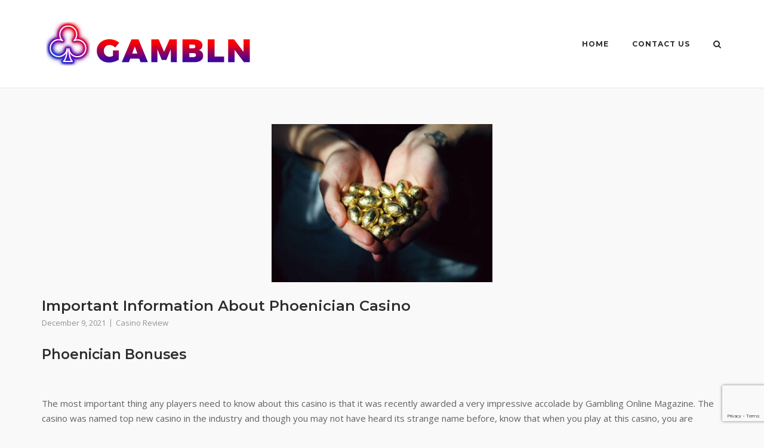

--- FILE ---
content_type: text/html; charset=UTF-8
request_url: https://www.gambln.com/casino-review/phoenician-casino-review/
body_size: 11019
content:
<!DOCTYPE html><html lang="en-US"><head><meta charset="UTF-8"><link rel="profile" href="https://gmpg.org/xfn/11"><title>Important Information About Phoenician Casino &#8211; Online Gambling</title><meta name='robots' content='max-image-preview:large' /><meta name="description" content="The most important thing any players need to know about this casino is that it was recently awarded a very impressive accolade by Gambling Online Magazine. The casino was named top new casino in the industry." /><meta property="og:title" content="Important Information About Phoenician Casino" /><meta property="og:description" content="The most important thing any players need to know about this casino is that it was recently awarded a very impressive accolade by Gambling Online Magazine. The casino was named top new casino in the industry." /><meta property="og:url" content="https://www.gambln.com/casino-review/phoenician-casino-review/" /><meta property="og:site_name" content="Online Gambling" /><meta property="og:image" content="https://www.gambln.com/wp-content/uploads/relationship-money.jpg" /><meta property="og:image:secure_url" content="https://www.gambln.com/wp-content/uploads/relationship-money.jpg" /><meta property="og:image:type" content="image/jpeg" /><meta property="og:image:width" content="1200" /><meta property="og:image:height" content="630" /><meta name="robots" content="index, follow" /><style id='wp-img-auto-sizes-contain-inline-css' type='text/css'> img:is([sizes=auto i],[sizes^="auto," i]){contain-intrinsic-size:3000px 1500px} /*# sourceURL=wp-img-auto-sizes-contain-inline-css */ </style><style id='wp-block-library-inline-css' type='text/css'> :root{--wp-block-synced-color:#7a00df;--wp-block-synced-color--rgb:122,0,223;--wp-bound-block-color:var(--wp-block-synced-color);--wp-editor-canvas-background:#ddd;--wp-admin-theme-color:#007cba;--wp-admin-theme-color--rgb:0,124,186;--wp-admin-theme-color-darker-10:#006ba1;--wp-admin-theme-color-darker-10--rgb:0,107,160.5;--wp-admin-theme-color-darker-20:#005a87;--wp-admin-theme-color-darker-20--rgb:0,90,135;--wp-admin-border-width-focus:2px}@media (min-resolution:192dpi){:root{--wp-admin-border-width-focus:1.5px}}.wp-element-button{cursor:pointer}:root .has-very-light-gray-background-color{background-color:#eee}:root .has-very-dark-gray-background-color{background-color:#313131}:root .has-very-light-gray-color{color:#eee}:root .has-very-dark-gray-color{color:#313131}:root .has-vivid-green-cyan-to-vivid-cyan-blue-gradient-background{background:linear-gradient(135deg,#00d084,#0693e3)}:root .has-purple-crush-gradient-background{background:linear-gradient(135deg,#34e2e4,#4721fb 50%,#ab1dfe)}:root .has-hazy-dawn-gradient-background{background:linear-gradient(135deg,#faaca8,#dad0ec)}:root .has-subdued-olive-gradient-background{background:linear-gradient(135deg,#fafae1,#67a671)}:root .has-atomic-cream-gradient-background{background:linear-gradient(135deg,#fdd79a,#004a59)}:root .has-nightshade-gradient-background{background:linear-gradient(135deg,#330968,#31cdcf)}:root .has-midnight-gradient-background{background:linear-gradient(135deg,#020381,#2874fc)}:root{--wp--preset--font-size--normal:16px;--wp--preset--font-size--huge:42px}.has-regular-font-size{font-size:1em}.has-larger-font-size{font-size:2.625em}.has-normal-font-size{font-size:var(--wp--preset--font-size--normal)}.has-huge-font-size{font-size:var(--wp--preset--font-size--huge)}.has-text-align-center{text-align:center}.has-text-align-left{text-align:left}.has-text-align-right{text-align:right}.has-fit-text{white-space:nowrap!important}#end-resizable-editor-section{display:none}.aligncenter{clear:both}.items-justified-left{justify-content:flex-start}.items-justified-center{justify-content:center}.items-justified-right{justify-content:flex-end}.items-justified-space-between{justify-content:space-between}.screen-reader-text{border:0;clip-path:inset(50%);height:1px;margin:-1px;overflow:hidden;padding:0;position:absolute;width:1px;word-wrap:normal!important}.screen-reader-text:focus{background-color:#ddd;clip-path:none;color:#444;display:block;font-size:1em;height:auto;left:5px;line-height:normal;padding:15px 23px 14px;text-decoration:none;top:5px;width:auto;z-index:100000}html :where(.has-border-color){border-style:solid}html :where([style*=border-top-color]){border-top-style:solid}html :where([style*=border-right-color]){border-right-style:solid}html :where([style*=border-bottom-color]){border-bottom-style:solid}html :where([style*=border-left-color]){border-left-style:solid}html :where([style*=border-width]){border-style:solid}html :where([style*=border-top-width]){border-top-style:solid}html :where([style*=border-right-width]){border-right-style:solid}html :where([style*=border-bottom-width]){border-bottom-style:solid}html :where([style*=border-left-width]){border-left-style:solid}html :where(img[class*=wp-image-]){height:auto;max-width:100%}:where(figure){margin:0 0 1em}html :where(.is-position-sticky){--wp-admin--admin-bar--position-offset:var(--wp-admin--admin-bar--height,0px)}@media screen and (max-width:600px){html :where(.is-position-sticky){--wp-admin--admin-bar--position-offset:0px}} .custom-list{list-style:disc;padding-left:20px;margin-bottom:10px} .custom-button{display:inline-block;padding:10px 20px;background-color:#0073aa;color:#fff;text-decoration:none;border-radius:5px;margin-right:5px} .custom-button:hover{background-color:#005177} .custom-spoiler-toggle{background-color:#282828;color:#fff;padding:10px;border:none;cursor:pointer;text-align:left;margin-bottom:5px;width:100%} .custom-spoiler-content{padding:10px;border:1px solid #ccc;margin-top:5px;display:none} /*# sourceURL=wp-block-library-inline-css */ </style><style id='global-styles-inline-css' type='text/css'> :root{--wp--preset--aspect-ratio--square: 1;--wp--preset--aspect-ratio--4-3: 4/3;--wp--preset--aspect-ratio--3-4: 3/4;--wp--preset--aspect-ratio--3-2: 3/2;--wp--preset--aspect-ratio--2-3: 2/3;--wp--preset--aspect-ratio--16-9: 16/9;--wp--preset--aspect-ratio--9-16: 9/16;--wp--preset--color--black: #000000;--wp--preset--color--cyan-bluish-gray: #abb8c3;--wp--preset--color--white: #ffffff;--wp--preset--color--pale-pink: #f78da7;--wp--preset--color--vivid-red: #cf2e2e;--wp--preset--color--luminous-vivid-orange: #ff6900;--wp--preset--color--luminous-vivid-amber: #fcb900;--wp--preset--color--light-green-cyan: #7bdcb5;--wp--preset--color--vivid-green-cyan: #00d084;--wp--preset--color--pale-cyan-blue: #8ed1fc;--wp--preset--color--vivid-cyan-blue: #0693e3;--wp--preset--color--vivid-purple: #9b51e0;--wp--preset--gradient--vivid-cyan-blue-to-vivid-purple: linear-gradient(135deg,rgb(6,147,227) 0%,rgb(155,81,224) 100%);--wp--preset--gradient--light-green-cyan-to-vivid-green-cyan: linear-gradient(135deg,rgb(122,220,180) 0%,rgb(0,208,130) 100%);--wp--preset--gradient--luminous-vivid-amber-to-luminous-vivid-orange: linear-gradient(135deg,rgb(252,185,0) 0%,rgb(255,105,0) 100%);--wp--preset--gradient--luminous-vivid-orange-to-vivid-red: linear-gradient(135deg,rgb(255,105,0) 0%,rgb(207,46,46) 100%);--wp--preset--gradient--very-light-gray-to-cyan-bluish-gray: linear-gradient(135deg,rgb(238,238,238) 0%,rgb(169,184,195) 100%);--wp--preset--gradient--cool-to-warm-spectrum: linear-gradient(135deg,rgb(74,234,220) 0%,rgb(151,120,209) 20%,rgb(207,42,186) 40%,rgb(238,44,130) 60%,rgb(251,105,98) 80%,rgb(254,248,76) 100%);--wp--preset--gradient--blush-light-purple: linear-gradient(135deg,rgb(255,206,236) 0%,rgb(152,150,240) 100%);--wp--preset--gradient--blush-bordeaux: linear-gradient(135deg,rgb(254,205,165) 0%,rgb(254,45,45) 50%,rgb(107,0,62) 100%);--wp--preset--gradient--luminous-dusk: linear-gradient(135deg,rgb(255,203,112) 0%,rgb(199,81,192) 50%,rgb(65,88,208) 100%);--wp--preset--gradient--pale-ocean: linear-gradient(135deg,rgb(255,245,203) 0%,rgb(182,227,212) 50%,rgb(51,167,181) 100%);--wp--preset--gradient--electric-grass: linear-gradient(135deg,rgb(202,248,128) 0%,rgb(113,206,126) 100%);--wp--preset--gradient--midnight: linear-gradient(135deg,rgb(2,3,129) 0%,rgb(40,116,252) 100%);--wp--preset--font-size--small: 13px;--wp--preset--font-size--medium: 20px;--wp--preset--font-size--large: 36px;--wp--preset--font-size--x-large: 42px;--wp--preset--spacing--20: 0.44rem;--wp--preset--spacing--30: 0.67rem;--wp--preset--spacing--40: 1rem;--wp--preset--spacing--50: 1.5rem;--wp--preset--spacing--60: 2.25rem;--wp--preset--spacing--70: 3.38rem;--wp--preset--spacing--80: 5.06rem;--wp--preset--shadow--natural: 6px 6px 9px rgba(0, 0, 0, 0.2);--wp--preset--shadow--deep: 12px 12px 50px rgba(0, 0, 0, 0.4);--wp--preset--shadow--sharp: 6px 6px 0px rgba(0, 0, 0, 0.2);--wp--preset--shadow--outlined: 6px 6px 0px -3px rgb(255, 255, 255), 6px 6px rgb(0, 0, 0);--wp--preset--shadow--crisp: 6px 6px 0px rgb(0, 0, 0);}:where(.is-layout-flex){gap: 0.5em;}:where(.is-layout-grid){gap: 0.5em;}body .is-layout-flex{display: flex;}.is-layout-flex{flex-wrap: wrap;align-items: center;}.is-layout-flex > :is(*, div){margin: 0;}body .is-layout-grid{display: grid;}.is-layout-grid > :is(*, div){margin: 0;}:where(.wp-block-columns.is-layout-flex){gap: 2em;}:where(.wp-block-columns.is-layout-grid){gap: 2em;}:where(.wp-block-post-template.is-layout-flex){gap: 1.25em;}:where(.wp-block-post-template.is-layout-grid){gap: 1.25em;}.has-black-color{color: var(--wp--preset--color--black) !important;}.has-cyan-bluish-gray-color{color: var(--wp--preset--color--cyan-bluish-gray) !important;}.has-white-color{color: var(--wp--preset--color--white) !important;}.has-pale-pink-color{color: var(--wp--preset--color--pale-pink) !important;}.has-vivid-red-color{color: var(--wp--preset--color--vivid-red) !important;}.has-luminous-vivid-orange-color{color: var(--wp--preset--color--luminous-vivid-orange) !important;}.has-luminous-vivid-amber-color{color: var(--wp--preset--color--luminous-vivid-amber) !important;}.has-light-green-cyan-color{color: var(--wp--preset--color--light-green-cyan) !important;}.has-vivid-green-cyan-color{color: var(--wp--preset--color--vivid-green-cyan) !important;}.has-pale-cyan-blue-color{color: var(--wp--preset--color--pale-cyan-blue) !important;}.has-vivid-cyan-blue-color{color: var(--wp--preset--color--vivid-cyan-blue) !important;}.has-vivid-purple-color{color: var(--wp--preset--color--vivid-purple) !important;}.has-black-background-color{background-color: var(--wp--preset--color--black) !important;}.has-cyan-bluish-gray-background-color{background-color: var(--wp--preset--color--cyan-bluish-gray) !important;}.has-white-background-color{background-color: var(--wp--preset--color--white) !important;}.has-pale-pink-background-color{background-color: var(--wp--preset--color--pale-pink) !important;}.has-vivid-red-background-color{background-color: var(--wp--preset--color--vivid-red) !important;}.has-luminous-vivid-orange-background-color{background-color: var(--wp--preset--color--luminous-vivid-orange) !important;}.has-luminous-vivid-amber-background-color{background-color: var(--wp--preset--color--luminous-vivid-amber) !important;}.has-light-green-cyan-background-color{background-color: var(--wp--preset--color--light-green-cyan) !important;}.has-vivid-green-cyan-background-color{background-color: var(--wp--preset--color--vivid-green-cyan) !important;}.has-pale-cyan-blue-background-color{background-color: var(--wp--preset--color--pale-cyan-blue) !important;}.has-vivid-cyan-blue-background-color{background-color: var(--wp--preset--color--vivid-cyan-blue) !important;}.has-vivid-purple-background-color{background-color: var(--wp--preset--color--vivid-purple) !important;}.has-black-border-color{border-color: var(--wp--preset--color--black) !important;}.has-cyan-bluish-gray-border-color{border-color: var(--wp--preset--color--cyan-bluish-gray) !important;}.has-white-border-color{border-color: var(--wp--preset--color--white) !important;}.has-pale-pink-border-color{border-color: var(--wp--preset--color--pale-pink) !important;}.has-vivid-red-border-color{border-color: var(--wp--preset--color--vivid-red) !important;}.has-luminous-vivid-orange-border-color{border-color: var(--wp--preset--color--luminous-vivid-orange) !important;}.has-luminous-vivid-amber-border-color{border-color: var(--wp--preset--color--luminous-vivid-amber) !important;}.has-light-green-cyan-border-color{border-color: var(--wp--preset--color--light-green-cyan) !important;}.has-vivid-green-cyan-border-color{border-color: var(--wp--preset--color--vivid-green-cyan) !important;}.has-pale-cyan-blue-border-color{border-color: var(--wp--preset--color--pale-cyan-blue) !important;}.has-vivid-cyan-blue-border-color{border-color: var(--wp--preset--color--vivid-cyan-blue) !important;}.has-vivid-purple-border-color{border-color: var(--wp--preset--color--vivid-purple) !important;}.has-vivid-cyan-blue-to-vivid-purple-gradient-background{background: var(--wp--preset--gradient--vivid-cyan-blue-to-vivid-purple) !important;}.has-light-green-cyan-to-vivid-green-cyan-gradient-background{background: var(--wp--preset--gradient--light-green-cyan-to-vivid-green-cyan) !important;}.has-luminous-vivid-amber-to-luminous-vivid-orange-gradient-background{background: var(--wp--preset--gradient--luminous-vivid-amber-to-luminous-vivid-orange) !important;}.has-luminous-vivid-orange-to-vivid-red-gradient-background{background: var(--wp--preset--gradient--luminous-vivid-orange-to-vivid-red) !important;}.has-very-light-gray-to-cyan-bluish-gray-gradient-background{background: var(--wp--preset--gradient--very-light-gray-to-cyan-bluish-gray) !important;}.has-cool-to-warm-spectrum-gradient-background{background: var(--wp--preset--gradient--cool-to-warm-spectrum) !important;}.has-blush-light-purple-gradient-background{background: var(--wp--preset--gradient--blush-light-purple) !important;}.has-blush-bordeaux-gradient-background{background: var(--wp--preset--gradient--blush-bordeaux) !important;}.has-luminous-dusk-gradient-background{background: var(--wp--preset--gradient--luminous-dusk) !important;}.has-pale-ocean-gradient-background{background: var(--wp--preset--gradient--pale-ocean) !important;}.has-electric-grass-gradient-background{background: var(--wp--preset--gradient--electric-grass) !important;}.has-midnight-gradient-background{background: var(--wp--preset--gradient--midnight) !important;}.has-small-font-size{font-size: var(--wp--preset--font-size--small) !important;}.has-medium-font-size{font-size: var(--wp--preset--font-size--medium) !important;}.has-large-font-size{font-size: var(--wp--preset--font-size--large) !important;}.has-x-large-font-size{font-size: var(--wp--preset--font-size--x-large) !important;} /*# sourceURL=global-styles-inline-css */ </style><style id='classic-theme-styles-inline-css' type='text/css'> /*! This file is auto-generated */ .wp-block-button__link{color:#fff;background-color:#32373c;border-radius:9999px;box-shadow:none;text-decoration:none;padding:calc(.667em + 2px) calc(1.333em + 2px);font-size:1.125em}.wp-block-file__button{background:#32373c;color:#fff;text-decoration:none} /*# sourceURL=/wp-includes/css/classic-themes.min.css */ </style><link rel='stylesheet' id='contact-form-7-css' href='https://www.gambln.com/wp-content/plugins/contact-form-7/includes/css/styles.css?ver=6.1.4' type='text/css' media='all' /><link rel='stylesheet' id='siteorigin-corp-style-css' href='https://www.gambln.com/wp-content/themes/siteorigin-corp/style.min.css?ver=1.20.12' type='text/css' media='all' /><link rel='stylesheet' id='siteorigin-corp-icons-css' href='https://www.gambln.com/wp-content/themes/siteorigin-corp/css/siteorigin-corp-icons.min.css?ver=.min' type='text/css' media='all' /><link rel='stylesheet' id='siteorigin-google-web-fonts-css' href='https://fonts.googleapis.com/css?family=Montserrat%3A600%2C500%2C700%7COpen+Sans%3A400%2C300%2C500%2C600&#038;ver=6.9#038;subset&#038;display=block' type='text/css' media='all' /><script type="text/javascript" src="https://www.gambln.com/wp-includes/js/jquery/jquery.min.js?ver=3.7.1" id="jquery-core-js"></script><script type="text/javascript" src="https://www.gambln.com/wp-includes/js/jquery/jquery-migrate.min.js?ver=3.4.1" id="jquery-migrate-js"></script><script type="text/javascript" id="jquery-js-after"> /* <![CDATA[ */ document.addEventListener("click", function(e) { if (e.target.matches(".custom-spoiler-toggle")) { const target = document.getElementById(e.target.getAttribute("data-target")); if (target) { const isHidden = target.style.display === "none" || !target.style.display; document.querySelectorAll(".custom-spoiler-content").forEach(el => el.style.display = "none"); target.style.display = isHidden ? "block" : "none"; } } }); //# sourceURL=jquery-js-after /* ]]> */ </script><link rel="canonical" href="https://www.gambln.com/casino-review/phoenician-casino-review/" /><meta name="viewport" content="width=device-width, initial-scale=1"><style type="text/css" id="siteorigin-corp-settings-custom" data-siteorigin-settings="true"> @media (max-width: 768px) { #masthead .search-toggle { margin: 0 20px 0 0; } .site-header .shopping-cart { margin: 0 37px 0 0; } #masthead #mobile-menu-button { display: inline-block; } #masthead .main-navigation:not(.mega-menu) ul:not(.shopping-cart) { display: none; } #masthead .main-navigation .search-icon { display: none; } .site-header.centered .site-branding { margin: 0; padding-right: 20px; text-align: left; } .centered.site-header .site-header-inner { flex-direction: row; } .site-header.centered .main-navigation { text-align: left; } } @media (min-width: 769px) { #masthead #mobile-navigation { display: none; } } </style><link rel="icon" href="https://www.gambln.com/wp-content/uploads/cropped-Gambln-Logo-icon-150x150.png" sizes="32x32" /><link rel="icon" href="https://www.gambln.com/wp-content/uploads/cropped-Gambln-Logo-icon-230x230.png" sizes="192x192" /><link rel="apple-touch-icon" href="https://www.gambln.com/wp-content/uploads/cropped-Gambln-Logo-icon-230x230.png" /><meta name="msapplication-TileImage" content="https://www.gambln.com/wp-content/uploads/cropped-Gambln-Logo-icon-300x300.png" /></head><body class="wp-singular post-template-default single single-post postid-359 single-format-standard wp-custom-logo wp-theme-siteorigin-corp css3-animations no-js page-layout-default no-topbar"><div id="page" class="site"><a class="skip-link screen-reader-text" href="#content">Skip to content</a><header id="masthead" class="site-header mobile-menu" ><div class="corp-container"><div class="site-header-inner"><div class="site-branding"><a href="https://www.gambln.com/" class="custom-logo-link" rel="home"><img width="400" height="97" src="https://www.gambln.com/wp-content/uploads/Gambln-Logo-Full-header-2.png" class="custom-logo" alt="Online Gambling" decoding="async" srcset="https://www.gambln.com/wp-content/uploads/Gambln-Logo-Full-header-2.png 400w, https://www.gambln.com/wp-content/uploads/Gambln-Logo-Full-header-2-300x73.png 300w" sizes="(max-width: 400px) 100vw, 400px" loading="eager" /></a></div><nav id="site-navigation" class="main-navigation link-underline "><div class="menu-main-menu-container"><ul id="primary-menu" class="menu"><li id="menu-item-222" class="menu-item menu-item-type-custom menu-item-object-custom menu-item-222"><a href="/">Home</a></li><li id="menu-item-61024" class="menu-item menu-item-type-post_type menu-item-object-page menu-item-61024"><a href="https://www.gambln.com/contact-us/">Contact Us</a></li></ul></div><button id="search-button" class="search-toggle" aria-label="Open Search"><span class="open"><svg version="1.1" xmlns="http://www.w3.org/2000/svg" width="26" height="28" viewBox="0 0 26 28"><path d="M18 13c0-3.859-3.141-7-7-7s-7 3.141-7 7 3.141 7 7 7 7-3.141 7-7zM26 26c0 1.094-0.906 2-2 2-0.531 0-1.047-0.219-1.406-0.594l-5.359-5.344c-1.828 1.266-4.016 1.937-6.234 1.937-6.078 0-11-4.922-11-11s4.922-11 11-11 11 4.922 11 11c0 2.219-0.672 4.406-1.937 6.234l5.359 5.359c0.359 0.359 0.578 0.875 0.578 1.406z"></path></svg></span></button><a href="#menu" id="mobile-menu-button"><svg version="1.1" xmlns="http://www.w3.org/2000/svg" xmlns:xlink="http://www.w3.org/1999/xlink" width="27" height="32" viewBox="0 0 27 32"><path d="M27.429 24v2.286q0 0.464-0.339 0.804t-0.804 0.339h-25.143q-0.464 0-0.804-0.339t-0.339-0.804v-2.286q0-0.464 0.339-0.804t0.804-0.339h25.143q0.464 0 0.804 0.339t0.339 0.804zM27.429 14.857v2.286q0 0.464-0.339 0.804t-0.804 0.339h-25.143q-0.464 0-0.804-0.339t-0.339-0.804v-2.286q0-0.464 0.339-0.804t0.804-0.339h25.143q0.464 0 0.804 0.339t0.339 0.804zM27.429 5.714v2.286q0 0.464-0.339 0.804t-0.804 0.339h-25.143q-0.464 0-0.804-0.339t-0.339-0.804v-2.286q0-0.464 0.339-0.804t0.804-0.339h25.143q0.464 0 0.804 0.339t0.339 0.804z"></path></svg><span class="screen-reader-text">Menu</span></a></nav><div id="fullscreen-search"><div class="corp-container"><span>Type and press enter to search</span><form id="fullscreen-search-form" method="get" action="https://www.gambln.com"><input type="search" name="s" placeholder="" aria-label="Search for" value="" /><button type="submit" aria-label="Search"><svg version="1.1" xmlns="http://www.w3.org/2000/svg" width="26" height="28" viewBox="0 0 26 28"><path d="M18 13c0-3.859-3.141-7-7-7s-7 3.141-7 7 3.141 7 7 7 7-3.141 7-7zM26 26c0 1.094-0.906 2-2 2-0.531 0-1.047-0.219-1.406-0.594l-5.359-5.344c-1.828 1.266-4.016 1.937-6.234 1.937-6.078 0-11-4.922-11-11s4.922-11 11-11 11 4.922 11 11c0 2.219-0.672 4.406-1.937 6.234l5.359 5.359c0.359 0.359 0.578 0.875 0.578 1.406z"></path></svg></button></form></div><button id="search-close-button" class="search-close-button" aria-label="Close search"><span class="close"><svg version="1.1" xmlns="http://www.w3.org/2000/svg" xmlns:xlink="http://www.w3.org/1999/xlink" width="24" height="24" viewBox="0 0 24 24"><path d="M18.984 6.422l-5.578 5.578 5.578 5.578-1.406 1.406-5.578-5.578-5.578 5.578-1.406-1.406 5.578-5.578-5.578-5.578 1.406-1.406 5.578 5.578 5.578-5.578z"></path></svg></span></button></div></div></div></header><div id="content" class="site-content"><div class="corp-container"><div id="primary" class="content-area"><main id="main" class="site-main"><article id="post-359" class="post-359 post type-post status-publish format-standard has-post-thumbnail hentry category-casino-review tag-microgaming tag-microgaming-casinos tag-microgaming-gambling tag-microgaming-games tag-microgaming-slots tag-phoenician tag-phoenician-bonus tag-phoenician-casino tag-phoenician-casino-review tag-phoenician-casinos tag-phoenician-gambling"><div class="entry-thumbnail"><img width="370" height="265" src="https://www.gambln.com/wp-content/uploads/relationship-money-370x265.jpg" class="attachment-post-thumbnail size-post-thumbnail wp-post-image" alt="" decoding="async" fetchpriority="high" /></div><div class="corp-content-wrapper"><header class="entry-header"><h1 class="entry-title">Important Information About Phoenician Casino</h1><div class="entry-meta"><span class="entry-date"><time class="published" datetime="2021-12-09T07:35:21+00:00">December 9, 2021</time><time class="updated" datetime="2022-09-30T13:36:17+00:00">September 30, 2022</time></span><span class="entry-category"><a href="https://www.gambln.com/category/casino-review/" rel="category tag">Casino Review</a></span></div></header><div class="entry-content"><h3 id="phoenician-bonuses">Phoenician Bonuses</h3><p><br /> The most important thing any players need to know about this casino is that it was recently awarded a very impressive accolade by Gambling Online Magazine. The casino was named top new casino in the industry and though you may not have heard its strange name before, know that when you play at this casino, you are getting an experience quite unlike any other. </p><p>The casino is one of the few that players recommend based on the wide variety of games it can offer. When you start playing, you will be prompted to download the casino’s offering, which is relatively small and a fast download. This does give you access to over 160 games though, thanks to the casino’s software provider, Microgaming. Besides the impressive variety of games, the casino is also proud to offer players exceptional quality and each of the games has both beautiful sound effects and clear graphics. The variety of games ensures that there really is something for everyone from table games like blackjack and roulette to the slots and video poker games. </p><p>Those who want to can take advantage of the casino’s impressive promotions that are run on a regular basis. Though these are subject to certain terms and conditions, players will find that they really do make the gaming experience last longer. The first deposit will give players a 50% bonus and this means they have a lot more money to play with. Those who stick with the casino and show their loyalty also get to take home regular prizes, and who doesn’t love a good prize?</p><p>Players can make use of a number of different deposit methods once they have decided to put money into their gaming accounts and should have no trouble in this field. For those who need advice or simply have a question, the casino sports great customer service, 24/7.</p><div class="wpcf7 no-js" id="wpcf7-f61088-p359-o1" lang="en-AU" dir="ltr" data-wpcf7-id="61088"><div class="screen-reader-response"><p role="status" aria-live="polite" aria-atomic="true"></p><ul></ul></div><form action="/casino-review/phoenician-casino-review/#wpcf7-f61088-p359-o1" method="post" class="wpcf7-form init" aria-label="Contact form" novalidate="novalidate" data-status="init"><fieldset class="hidden-fields-container"><input type="hidden" name="_wpcf7" value="61088" /><input type="hidden" name="_wpcf7_version" value="6.1.4" /><input type="hidden" name="_wpcf7_locale" value="en_AU" /><input type="hidden" name="_wpcf7_unit_tag" value="wpcf7-f61088-p359-o1" /><input type="hidden" name="_wpcf7_container_post" value="359" /><input type="hidden" name="_wpcf7_posted_data_hash" value="" /><input type="hidden" name="_wpcf7_recaptcha_response" value="" /></fieldset><h3>CASINO GAMBLING STRATEGIES </h3><p>Playing online means maximising your opportunity for winning, which is why we have put together a list of the best online gambling strategies for maximising your signup bonuses. </p><h3>PLAYER CENTRIC </h3><p>Everything on our website is designed to help players win and get paid out. </p><h3>SECURE CASINOS </h3><p>To avoid rogue casinos we only recommend the most secure casino software that has been malware checked and is ready to download and play or play directly online without download. </p><h3>BEST ONLINE CASINOS </h3><p>Every day, thousands of players visit our site in search of the best online casinos. We choose only the best casinos, with the best games and player experience. </p><h3>GOOD PAYOUT REPUTATION </h3><p>We compare the online reputation for the best paying online casinos with the highest paying casino games. </p><h3>CASINO BONUSES AND PROMOTIONS </h3><p>Free money bonuses and promotions enable players to try out new casinos or games, without risking their own money. </p><h3>EASY REGISTRATION </h3><p>Simple, secure, easy to follow steps to download &amp; install the secure casino client software. After the registration process simply log in and access a wide variety of real money casino games. </p><div class="wpcf7-response-output" aria-hidden="true"></div></form></div><h3 id="phoenician-bonus-code-phoenician">Phoenician Bonus Code : Phoenician</h3><ul class="custom-list"></p><ul><li>Welcome Bonuses Sign up Bonuses</li><li>Casino Deposit Bonuses</li><li>Reload Bonus</li><li>Cash Bonus</li><li>Rewards Bonus</li><li>High Roller Bonus</li></ul><p></ul><p></p><h3 id="more-gambling-providers">More Gambling Providers</h3><ul class="custom-list"></p><ul><li><a href="/casino-software/microgaming-casinos/">Microgaming</a></li><li><a href="/casino-software/wagerworks-casinos/">Wagerworks</a></li><li><a href="/casino-software/playtech-casinos/">Playtech</a></li><li><a href="/casino-software/rtg-casinos/">RTG Casinos</a></li></ul><p></ul><p></p><table width="100%" border="0" cellspacing="0" cellpadding="0"><tbody><tr><td><h3 id="phoenician-table-games">Phoenician Table Games</h3></td><td><h3 id="phoenician-casino-games">Phoenician Casino Games</h3></td></tr><tr><td><ul class="custom-list"></p><ul><li><a href="/casino-games/roulette/">Roulette</a></li><li>Online Casino War</li><li><a href="/casino-games/blackjack/">Blackjack Switch</a></li><li>Red Dog</li><li><a href="/casino-games/">Other Casino Games</a></li></ul><p></ul></td><td><ul class="custom-list"></p><ul><li>Poker Slots</li><li>Casino War</li><li><a href="https://www.gambln.com/casino-games/online-slots/">Online Slots</a></li><li>Progressive Slots</li><li><a href="/casino-games/online-slots/">Jackpot Slots</a></li></ul><p></ul></td></tr></tbody></table><p></p><div class="custom-spoiler"><button class="custom-spoiler-toggle" data-target="spoiler-6978752544cfd">Phoenician Casino Software &amp; Bonus Selection</button><div id="spoiler-6978752544cfd" class="custom-spoiler-content" style="display:none;"><br /> Software Provider : <a href="https://www.gambln.com/?s=Microgaming">Microgaming</a>.<br /> Bonus offer : €£$ 100% Deposit Match<br /></div></div><div class="custom-spoiler"><button class="custom-spoiler-toggle" data-target="spoiler-6978752544d3d">More Casino Reviews</button><div id="spoiler-6978752544d3d" class="custom-spoiler-content" style="display:none;"></p><table width="100%" border="0" cellspacing="0" cellpadding="0"><tbody><tr><td><a href="/casino-review/high-noon-casino-review/">High Noon</a></td><td><a href="/casino-review/wild-jack-casino-review/">Wild Jack</a></td><td><a href="/casino-review/casino-villento-review/">Casino Villento</a></td><td><a href="/casino-review/vegas-villa-casino-review/">Vegas Villa</a></td></tr><tr><td><a href="/casino-review/vegas-joker-casino-review/">Vegas Joker</a></td><td><a href="/casino-review/vegas-7-casino-review/">Vegas 7</a></td><td><a href="/casino-review/ukgrand-casino-review/">UKGrand</a></td><td><a href="/casino-review/strike-it-lucky-casino-review/">Strike It Lucky</a></td></tr><tr><td><a href="/casino-review/sloto-cash-casino-review/">Sloto Cash</a></td><td><a href="/casino-review/silver-sands-casino-review/">Silver Sands</a></td><td><a href="/casino-review/ruby-fortune-casino-review/">Ruby Fortune</a></td><td><a href="/casino-review/reef-club-casino-review/">Reef Club</a></td></tr><tr><td><a href="/casino-review/prestige-casino-review/">Prestige</a></td><td><a href="/casino-review/paradise-8-casino-review/">Paradise 8</a></td><td><a href="/casino-review/noble-casino-review/">Noble</a></td><td><a href="/casino-review/mummys-gold-casino-review/">Mummys Gold</a></td></tr><tr><td><a href="/casino-review/magicbox-casino-review/">Magicbox</a></td><td><a href="/casino-review/lucky-emperor-casino-review/">Lucky Emperor</a></td><td><a href="/casino-review/las-vegas-usa-casino-review/">Las Vegas USA</a></td><td><a href="/casino-review/jackpot-capital-casino-review/">Jackpot Capital</a></td></tr><tr><td><a href="/casino-review/paddy-power-casino-review/">Paddy Power</a></td><td><a href="/casino-review/pantasia-casino-review/">Pantasia</a></td><td><a href="/casino-review/32red-casino-review/">32Red</a></td><td><a href="/casino-review/aladdins-gold-casino-review/">Aladdins Gold</a></td></tr><tr><td><a href="/casino-review/betfair-casino-review/">Betfair</a></td><td><a href="/casino-review/caesars-casino-review/">Caesars</a></td><td><a href="/casino-review/carnival-casino-review/">Carnival</a></td><td><a href="/casino-review/casino-bellini-review/">Casino Bellini</a></td></tr><tr><td><a href="/casino-review/casino-euro-review/">Casino Euro</a></td><td><a href="/casino-review/casino-las-vegas-review/">Casino Las Vegas</a></td><td><a href="/casino-review/casino-la-vida-review/">Casino La Vida</a></td><td><a href="/casino-review/vegas-splendido-casino-review/">Vegas Splendido</a></td></tr><tr><td><a href="/casino-review/city-club-casino-review/">City Club</a></td><td><a href="/casino-review/club-dice-casino-review/">Club Dice</a></td><td><a href="/casino-review/club-world-casino-review/">Club World</a></td><td><a href="/casino-review/coolcat-casino-review/">CoolCat</a></td></tr><tr><td><a href="/casino-review/eurogrand-casino-review/">Eurogrand</a></td><td><a href="/casino-review/europalace-casino-review/">EuroPalace</a></td><td><a href="/casino-review/golden-palace-casino-review/">Golden Palace</a></td><td><a href="/casino-review/golden-tiger-casino-review/">Golden Tiger</a></td></tr></tbody></table><p></div></div></div></div><footer class="entry-footer"><span class="tags-links"><a href="https://www.gambln.com/tag/microgaming/" rel="tag">Microgaming</a><a href="https://www.gambln.com/tag/microgaming-casinos/" rel="tag">Microgaming Casinos</a><a href="https://www.gambln.com/tag/microgaming-gambling/" rel="tag">Microgaming Gambling</a><a href="https://www.gambln.com/tag/microgaming-games/" rel="tag">Microgaming Games</a><a href="https://www.gambln.com/tag/microgaming-slots/" rel="tag">Microgaming Slots</a><a href="https://www.gambln.com/tag/phoenician/" rel="tag">Phoenician</a><a href="https://www.gambln.com/tag/phoenician-bonus/" rel="tag">Phoenician Bonus</a><a href="https://www.gambln.com/tag/phoenician-casino/" rel="tag">Phoenician Casino</a><a href="https://www.gambln.com/tag/phoenician-casino-review/" rel="tag">Phoenician Casino Review</a><a href="https://www.gambln.com/tag/phoenician-casinos/" rel="tag">Phoenician Casinos</a><a href="https://www.gambln.com/tag/phoenician-gambling/" rel="tag">Phoenician Gambling</a></span></footer></article><nav class="navigation post-navigation"><h2 class="screen-reader-text">Post navigation</h2><div class="nav-links"><div class="nav-previous"><a href="https://www.gambln.com/casino-review/bovada-casino-review/" rel="prev"><img width="150" height="150" src="https://www.gambln.com/wp-content/uploads/Secure-Banking-Options-for-Online-Casinos-1-3-150x150.jpg" class="attachment-thumbnail size-thumbnail wp-post-image" alt="" decoding="async" srcset="https://www.gambln.com/wp-content/uploads/Secure-Banking-Options-for-Online-Casinos-1-3-150x150.jpg 150w, https://www.gambln.com/wp-content/uploads/Secure-Banking-Options-for-Online-Casinos-1-3-230x230.jpg 230w, https://www.gambln.com/wp-content/uploads/Secure-Banking-Options-for-Online-Casinos-1-3-400x400.jpg 400w, https://www.gambln.com/wp-content/uploads/Secure-Banking-Options-for-Online-Casinos-1-3-640x640.jpg 640w" sizes="(max-width: 150px) 100vw, 150px" /><div class="nav-innner"><span>Previous Post</span><div>A Detailed Review On Bovada Casino</div></div></a></div><div class="nav-next"><a href="https://www.gambln.com/table-games/the-fundamentals-of-online-poker/" rel="next"><div class="nav-innner"><span>Next Post</span><div>The Fundamentals of Online Poker</div></div><img width="150" height="150" src="https://www.gambln.com/wp-content/uploads/Fundamentals-of-Online-Poker-150x150.jpg" class="attachment-thumbnail size-thumbnail wp-post-image" alt="" decoding="async" /></a></div></div></nav><div class="author-box"><div class="author-avatar"><a href="https://www.gambln.com/author/adbekcc251715/"></a></div><div class="author-description"><h3>Gambln Pros</h3><span class="author-posts"><a href="https://www.gambln.com/author/adbekcc251715/"> View posts by Gambln Pros </a></span></div></div><div class="related-posts-section"><h3 class="related-posts">Related Posts</h3><ol><li><a href="https://www.gambln.com/casino-review/a-free-online-casino-search-for-options-that-meet-your-requirements/" rel="bookmark" title="Search for Online Casino Options That Meet Your Requirements"><img width="720" height="470" src="https://www.gambln.com/wp-content/uploads/A-Free-Online-Casino.jpg" class="attachment-siteorigin-corp-720x480-crop size-siteorigin-corp-720x480-crop wp-post-image" alt="" decoding="async" loading="lazy" srcset="https://www.gambln.com/wp-content/uploads/A-Free-Online-Casino.jpg 1024w, https://www.gambln.com/wp-content/uploads/A-Free-Online-Casino-300x196.jpg 300w, https://www.gambln.com/wp-content/uploads/A-Free-Online-Casino-768x501.jpg 768w, https://www.gambln.com/wp-content/uploads/A-Free-Online-Casino-600x391.jpg 600w" sizes="auto, (max-width: 720px) 100vw, 720px" /><div class="corp-content-wrapper"><h3 class="related-post-title">Search for Online Casino Options That Meet Your Requirements</h3><p class="related-post-date">September 29, 2022</p></div></a></li><li><a href="https://www.gambln.com/casino-review/take-a-look-at-some-of-the-best-online-casinos-currently-available/" rel="bookmark" title="Take a Look at Some of the Best Online Casinos"><img width="645" height="480" src="https://www.gambln.com/wp-content/uploads/Best-Online-Casinos-Currently-Available.jpg" class="attachment-siteorigin-corp-720x480-crop size-siteorigin-corp-720x480-crop wp-post-image" alt="" decoding="async" loading="lazy" srcset="https://www.gambln.com/wp-content/uploads/Best-Online-Casinos-Currently-Available.jpg 1024w, https://www.gambln.com/wp-content/uploads/Best-Online-Casinos-Currently-Available-300x223.jpg 300w, https://www.gambln.com/wp-content/uploads/Best-Online-Casinos-Currently-Available-768x572.jpg 768w, https://www.gambln.com/wp-content/uploads/Best-Online-Casinos-Currently-Available-600x446.jpg 600w" sizes="auto, (max-width: 645px) 100vw, 645px" /><div class="corp-content-wrapper"><h3 class="related-post-title">Take a Look at Some of the Best Online Casinos</h3><p class="related-post-date">September 29, 2022</p></div></a></li><li><a href="https://www.gambln.com/casino-review/bluesq-casino-review/" rel="bookmark" title="An Analysis Of BlueSQ Casino"><img width="720" height="406" src="https://www.gambln.com/wp-content/uploads/Odds-When-Playing-Online-Slot.jpg" class="attachment-siteorigin-corp-720x480-crop size-siteorigin-corp-720x480-crop wp-post-image" alt="" decoding="async" loading="lazy" srcset="https://www.gambln.com/wp-content/uploads/Odds-When-Playing-Online-Slot.jpg 990w, https://www.gambln.com/wp-content/uploads/Odds-When-Playing-Online-Slot-300x169.jpg 300w, https://www.gambln.com/wp-content/uploads/Odds-When-Playing-Online-Slot-768x433.jpg 768w, https://www.gambln.com/wp-content/uploads/Odds-When-Playing-Online-Slot-150x85.jpg 150w, https://www.gambln.com/wp-content/uploads/Odds-When-Playing-Online-Slot-600x338.jpg 600w" sizes="auto, (max-width: 720px) 100vw, 720px" /><div class="corp-content-wrapper"><h3 class="related-post-title">An Analysis Of BlueSQ Casino</h3><p class="related-post-date">August 26, 2022</p></div></a></li></ol></div></main></div></div></div><footer id="colophon" class="site-footer"><div class="corp-container"><div class="widgets widgets-3" aria-label="Footer Widgets"><aside id="text-2" class="widget widget_text"><h2 class="widget-title">FAST SECURE CASINOS</h2><div class="textwidget">Gambln provides a simple straightforward entry into secure best online gambling sites in the world. </div></aside><aside id="text-3" class="widget widget_text"><h2 class="widget-title">Gambling Responsibly</h2><div class="textwidget"><p>Always play responsibly. There is help available for people that struggle with gambling problems.</p></div></aside><aside id="text-5" class="widget widget_text"><h2 class="widget-title">Why You Came Here</h2><div class="textwidget"><p>Top bonuses, free spins, sign up offers, bonus codes and no deposit casino games.</p></div></aside></div></div><div class="bottom-bar"><div class="corp-container"><div class="site-info"><span>2026 &copy; Online Gambling</span> Site News </div></div></div></footer></div><div id="scroll-to-top"><span class="screen-reader-text">Scroll to top</span><svg version="1.1" xmlns="http://www.w3.org/2000/svg" xmlns:xlink="http://www.w3.org/1999/xlink" x="0px" y="0px" viewBox="0 0 24 24" style="enable-background:new 0 0 24 24;" xml:space="preserve"><path class="st0" d="M12,2c0.3,0,0.5,0.1,0.7,0.3l7,7C19.9,9.5,20,9.7,20,10c0,0.3-0.1,0.5-0.3,0.7S19.3,11,19,11 c-0.3,0-0.5-0.1-0.7-0.3L13,5.4V21c0,0.3-0.1,0.5-0.3,0.7S12.3,22,12,22s-0.5-0.1-0.7-0.3S11,21.3,11,21V5.4l-5.3,5.3 C5.5,10.9,5.3,11,5,11c-0.3,0-0.5-0.1-0.7-0.3C4.1,10.5,4,10.3,4,10c0-0.3,0.1-0.5,0.3-0.7l7-7C11.5,2.1,11.7,2,12,2z"/></svg></div><script type="speculationrules"> {"prefetch":[{"source":"document","where":{"and":[{"href_matches":"/*"},{"not":{"href_matches":["/wp-*.php","/wp-admin/*","/wp-content/uploads/*","/wp-content/*","/wp-content/plugins/*","/wp-content/themes/siteorigin-corp/*","/*\\?(.+)"]}},{"not":{"selector_matches":"a[rel~=\"nofollow\"]"}},{"not":{"selector_matches":".no-prefetch, .no-prefetch a"}}]},"eagerness":"conservative"}]} </script><script type="text/javascript" src="https://www.gambln.com/wp-includes/js/dist/hooks.min.js?ver=dd5603f07f9220ed27f1" id="wp-hooks-js"></script><script type="text/javascript" src="https://www.gambln.com/wp-includes/js/dist/i18n.min.js?ver=c26c3dc7bed366793375" id="wp-i18n-js"></script><script type="text/javascript" id="wp-i18n-js-after"> /* <![CDATA[ */ wp.i18n.setLocaleData( { 'text direction\u0004ltr': [ 'ltr' ] } ); //# sourceURL=wp-i18n-js-after /* ]]> */ </script><script type="text/javascript" src="https://www.gambln.com/wp-content/plugins/contact-form-7/includes/swv/js/index.js?ver=6.1.4" id="swv-js"></script><script type="text/javascript" id="contact-form-7-js-before"> /* <![CDATA[ */ var wpcf7 = { "api": { "root": "https:\/\/www.gambln.com\/wp-json\/", "namespace": "contact-form-7\/v1" } }; //# sourceURL=contact-form-7-js-before /* ]]> */ </script><script type="text/javascript" src="https://www.gambln.com/wp-content/plugins/contact-form-7/includes/js/index.js?ver=6.1.4" id="contact-form-7-js"></script><script type="text/javascript" src="https://www.gambln.com/wp-content/themes/siteorigin-corp/js/jquery.fitvids.min.js?ver=1.1" id="jquery-fitvids-js"></script><script type="text/javascript" id="siteorigin-corp-script-js-extra"> /* <![CDATA[ */ var siteoriginCorp = {"collapse":"768","logoScale":"0.755","stickyOffset":"0"}; //# sourceURL=siteorigin-corp-script-js-extra /* ]]> */ </script><script type="text/javascript" src="https://www.gambln.com/wp-content/themes/siteorigin-corp/js/jquery.theme.min.js?ver=1.20.12" id="siteorigin-corp-script-js"></script><script type="text/javascript" src="https://www.gambln.com/wp-content/themes/siteorigin-corp/js/skip-link-focus-fix.min.js?ver=1.20.12" id="siteorigin-corp-skip-link-focus-fix-js"></script><script type="text/javascript" src="https://www.google.com/recaptcha/api.js?render=6LdWl8caAAAAAKwj0k32yK0G1K-U66Z3qawTXQxh&amp;ver=3.0" id="google-recaptcha-js"></script><script type="text/javascript" src="https://www.gambln.com/wp-includes/js/dist/vendor/wp-polyfill.min.js?ver=3.15.0" id="wp-polyfill-js"></script><script type="text/javascript" id="wpcf7-recaptcha-js-before"> /* <![CDATA[ */ var wpcf7_recaptcha = { "sitekey": "6LdWl8caAAAAAKwj0k32yK0G1K-U66Z3qawTXQxh", "actions": { "homepage": "homepage", "contactform": "contactform" } }; //# sourceURL=wpcf7-recaptcha-js-before /* ]]> */ </script><script type="text/javascript" src="https://www.gambln.com/wp-content/plugins/contact-form-7/modules/recaptcha/index.js?ver=6.1.4" id="wpcf7-recaptcha-js"></script><script type="text/javascript" src="https://challenges.cloudflare.com/turnstile/v0/api.js?render=auto" id="cfturnstile-js" defer="defer" data-wp-strategy="defer"></script><script defer src="https://static.cloudflareinsights.com/beacon.min.js/vcd15cbe7772f49c399c6a5babf22c1241717689176015" integrity="sha512-ZpsOmlRQV6y907TI0dKBHq9Md29nnaEIPlkf84rnaERnq6zvWvPUqr2ft8M1aS28oN72PdrCzSjY4U6VaAw1EQ==" data-cf-beacon='{"version":"2024.11.0","token":"8696f727aedd45e3902da61f75f41b78","r":1,"server_timing":{"name":{"cfCacheStatus":true,"cfEdge":true,"cfExtPri":true,"cfL4":true,"cfOrigin":true,"cfSpeedBrain":true},"location_startswith":null}}' crossorigin="anonymous"></script>
</body></html> 

--- FILE ---
content_type: text/html; charset=utf-8
request_url: https://www.google.com/recaptcha/api2/anchor?ar=1&k=6LdWl8caAAAAAKwj0k32yK0G1K-U66Z3qawTXQxh&co=aHR0cHM6Ly93d3cuZ2FtYmxuLmNvbTo0NDM.&hl=en&v=N67nZn4AqZkNcbeMu4prBgzg&size=invisible&anchor-ms=20000&execute-ms=30000&cb=ceea278lzhxf
body_size: 48721
content:
<!DOCTYPE HTML><html dir="ltr" lang="en"><head><meta http-equiv="Content-Type" content="text/html; charset=UTF-8">
<meta http-equiv="X-UA-Compatible" content="IE=edge">
<title>reCAPTCHA</title>
<style type="text/css">
/* cyrillic-ext */
@font-face {
  font-family: 'Roboto';
  font-style: normal;
  font-weight: 400;
  font-stretch: 100%;
  src: url(//fonts.gstatic.com/s/roboto/v48/KFO7CnqEu92Fr1ME7kSn66aGLdTylUAMa3GUBHMdazTgWw.woff2) format('woff2');
  unicode-range: U+0460-052F, U+1C80-1C8A, U+20B4, U+2DE0-2DFF, U+A640-A69F, U+FE2E-FE2F;
}
/* cyrillic */
@font-face {
  font-family: 'Roboto';
  font-style: normal;
  font-weight: 400;
  font-stretch: 100%;
  src: url(//fonts.gstatic.com/s/roboto/v48/KFO7CnqEu92Fr1ME7kSn66aGLdTylUAMa3iUBHMdazTgWw.woff2) format('woff2');
  unicode-range: U+0301, U+0400-045F, U+0490-0491, U+04B0-04B1, U+2116;
}
/* greek-ext */
@font-face {
  font-family: 'Roboto';
  font-style: normal;
  font-weight: 400;
  font-stretch: 100%;
  src: url(//fonts.gstatic.com/s/roboto/v48/KFO7CnqEu92Fr1ME7kSn66aGLdTylUAMa3CUBHMdazTgWw.woff2) format('woff2');
  unicode-range: U+1F00-1FFF;
}
/* greek */
@font-face {
  font-family: 'Roboto';
  font-style: normal;
  font-weight: 400;
  font-stretch: 100%;
  src: url(//fonts.gstatic.com/s/roboto/v48/KFO7CnqEu92Fr1ME7kSn66aGLdTylUAMa3-UBHMdazTgWw.woff2) format('woff2');
  unicode-range: U+0370-0377, U+037A-037F, U+0384-038A, U+038C, U+038E-03A1, U+03A3-03FF;
}
/* math */
@font-face {
  font-family: 'Roboto';
  font-style: normal;
  font-weight: 400;
  font-stretch: 100%;
  src: url(//fonts.gstatic.com/s/roboto/v48/KFO7CnqEu92Fr1ME7kSn66aGLdTylUAMawCUBHMdazTgWw.woff2) format('woff2');
  unicode-range: U+0302-0303, U+0305, U+0307-0308, U+0310, U+0312, U+0315, U+031A, U+0326-0327, U+032C, U+032F-0330, U+0332-0333, U+0338, U+033A, U+0346, U+034D, U+0391-03A1, U+03A3-03A9, U+03B1-03C9, U+03D1, U+03D5-03D6, U+03F0-03F1, U+03F4-03F5, U+2016-2017, U+2034-2038, U+203C, U+2040, U+2043, U+2047, U+2050, U+2057, U+205F, U+2070-2071, U+2074-208E, U+2090-209C, U+20D0-20DC, U+20E1, U+20E5-20EF, U+2100-2112, U+2114-2115, U+2117-2121, U+2123-214F, U+2190, U+2192, U+2194-21AE, U+21B0-21E5, U+21F1-21F2, U+21F4-2211, U+2213-2214, U+2216-22FF, U+2308-230B, U+2310, U+2319, U+231C-2321, U+2336-237A, U+237C, U+2395, U+239B-23B7, U+23D0, U+23DC-23E1, U+2474-2475, U+25AF, U+25B3, U+25B7, U+25BD, U+25C1, U+25CA, U+25CC, U+25FB, U+266D-266F, U+27C0-27FF, U+2900-2AFF, U+2B0E-2B11, U+2B30-2B4C, U+2BFE, U+3030, U+FF5B, U+FF5D, U+1D400-1D7FF, U+1EE00-1EEFF;
}
/* symbols */
@font-face {
  font-family: 'Roboto';
  font-style: normal;
  font-weight: 400;
  font-stretch: 100%;
  src: url(//fonts.gstatic.com/s/roboto/v48/KFO7CnqEu92Fr1ME7kSn66aGLdTylUAMaxKUBHMdazTgWw.woff2) format('woff2');
  unicode-range: U+0001-000C, U+000E-001F, U+007F-009F, U+20DD-20E0, U+20E2-20E4, U+2150-218F, U+2190, U+2192, U+2194-2199, U+21AF, U+21E6-21F0, U+21F3, U+2218-2219, U+2299, U+22C4-22C6, U+2300-243F, U+2440-244A, U+2460-24FF, U+25A0-27BF, U+2800-28FF, U+2921-2922, U+2981, U+29BF, U+29EB, U+2B00-2BFF, U+4DC0-4DFF, U+FFF9-FFFB, U+10140-1018E, U+10190-1019C, U+101A0, U+101D0-101FD, U+102E0-102FB, U+10E60-10E7E, U+1D2C0-1D2D3, U+1D2E0-1D37F, U+1F000-1F0FF, U+1F100-1F1AD, U+1F1E6-1F1FF, U+1F30D-1F30F, U+1F315, U+1F31C, U+1F31E, U+1F320-1F32C, U+1F336, U+1F378, U+1F37D, U+1F382, U+1F393-1F39F, U+1F3A7-1F3A8, U+1F3AC-1F3AF, U+1F3C2, U+1F3C4-1F3C6, U+1F3CA-1F3CE, U+1F3D4-1F3E0, U+1F3ED, U+1F3F1-1F3F3, U+1F3F5-1F3F7, U+1F408, U+1F415, U+1F41F, U+1F426, U+1F43F, U+1F441-1F442, U+1F444, U+1F446-1F449, U+1F44C-1F44E, U+1F453, U+1F46A, U+1F47D, U+1F4A3, U+1F4B0, U+1F4B3, U+1F4B9, U+1F4BB, U+1F4BF, U+1F4C8-1F4CB, U+1F4D6, U+1F4DA, U+1F4DF, U+1F4E3-1F4E6, U+1F4EA-1F4ED, U+1F4F7, U+1F4F9-1F4FB, U+1F4FD-1F4FE, U+1F503, U+1F507-1F50B, U+1F50D, U+1F512-1F513, U+1F53E-1F54A, U+1F54F-1F5FA, U+1F610, U+1F650-1F67F, U+1F687, U+1F68D, U+1F691, U+1F694, U+1F698, U+1F6AD, U+1F6B2, U+1F6B9-1F6BA, U+1F6BC, U+1F6C6-1F6CF, U+1F6D3-1F6D7, U+1F6E0-1F6EA, U+1F6F0-1F6F3, U+1F6F7-1F6FC, U+1F700-1F7FF, U+1F800-1F80B, U+1F810-1F847, U+1F850-1F859, U+1F860-1F887, U+1F890-1F8AD, U+1F8B0-1F8BB, U+1F8C0-1F8C1, U+1F900-1F90B, U+1F93B, U+1F946, U+1F984, U+1F996, U+1F9E9, U+1FA00-1FA6F, U+1FA70-1FA7C, U+1FA80-1FA89, U+1FA8F-1FAC6, U+1FACE-1FADC, U+1FADF-1FAE9, U+1FAF0-1FAF8, U+1FB00-1FBFF;
}
/* vietnamese */
@font-face {
  font-family: 'Roboto';
  font-style: normal;
  font-weight: 400;
  font-stretch: 100%;
  src: url(//fonts.gstatic.com/s/roboto/v48/KFO7CnqEu92Fr1ME7kSn66aGLdTylUAMa3OUBHMdazTgWw.woff2) format('woff2');
  unicode-range: U+0102-0103, U+0110-0111, U+0128-0129, U+0168-0169, U+01A0-01A1, U+01AF-01B0, U+0300-0301, U+0303-0304, U+0308-0309, U+0323, U+0329, U+1EA0-1EF9, U+20AB;
}
/* latin-ext */
@font-face {
  font-family: 'Roboto';
  font-style: normal;
  font-weight: 400;
  font-stretch: 100%;
  src: url(//fonts.gstatic.com/s/roboto/v48/KFO7CnqEu92Fr1ME7kSn66aGLdTylUAMa3KUBHMdazTgWw.woff2) format('woff2');
  unicode-range: U+0100-02BA, U+02BD-02C5, U+02C7-02CC, U+02CE-02D7, U+02DD-02FF, U+0304, U+0308, U+0329, U+1D00-1DBF, U+1E00-1E9F, U+1EF2-1EFF, U+2020, U+20A0-20AB, U+20AD-20C0, U+2113, U+2C60-2C7F, U+A720-A7FF;
}
/* latin */
@font-face {
  font-family: 'Roboto';
  font-style: normal;
  font-weight: 400;
  font-stretch: 100%;
  src: url(//fonts.gstatic.com/s/roboto/v48/KFO7CnqEu92Fr1ME7kSn66aGLdTylUAMa3yUBHMdazQ.woff2) format('woff2');
  unicode-range: U+0000-00FF, U+0131, U+0152-0153, U+02BB-02BC, U+02C6, U+02DA, U+02DC, U+0304, U+0308, U+0329, U+2000-206F, U+20AC, U+2122, U+2191, U+2193, U+2212, U+2215, U+FEFF, U+FFFD;
}
/* cyrillic-ext */
@font-face {
  font-family: 'Roboto';
  font-style: normal;
  font-weight: 500;
  font-stretch: 100%;
  src: url(//fonts.gstatic.com/s/roboto/v48/KFO7CnqEu92Fr1ME7kSn66aGLdTylUAMa3GUBHMdazTgWw.woff2) format('woff2');
  unicode-range: U+0460-052F, U+1C80-1C8A, U+20B4, U+2DE0-2DFF, U+A640-A69F, U+FE2E-FE2F;
}
/* cyrillic */
@font-face {
  font-family: 'Roboto';
  font-style: normal;
  font-weight: 500;
  font-stretch: 100%;
  src: url(//fonts.gstatic.com/s/roboto/v48/KFO7CnqEu92Fr1ME7kSn66aGLdTylUAMa3iUBHMdazTgWw.woff2) format('woff2');
  unicode-range: U+0301, U+0400-045F, U+0490-0491, U+04B0-04B1, U+2116;
}
/* greek-ext */
@font-face {
  font-family: 'Roboto';
  font-style: normal;
  font-weight: 500;
  font-stretch: 100%;
  src: url(//fonts.gstatic.com/s/roboto/v48/KFO7CnqEu92Fr1ME7kSn66aGLdTylUAMa3CUBHMdazTgWw.woff2) format('woff2');
  unicode-range: U+1F00-1FFF;
}
/* greek */
@font-face {
  font-family: 'Roboto';
  font-style: normal;
  font-weight: 500;
  font-stretch: 100%;
  src: url(//fonts.gstatic.com/s/roboto/v48/KFO7CnqEu92Fr1ME7kSn66aGLdTylUAMa3-UBHMdazTgWw.woff2) format('woff2');
  unicode-range: U+0370-0377, U+037A-037F, U+0384-038A, U+038C, U+038E-03A1, U+03A3-03FF;
}
/* math */
@font-face {
  font-family: 'Roboto';
  font-style: normal;
  font-weight: 500;
  font-stretch: 100%;
  src: url(//fonts.gstatic.com/s/roboto/v48/KFO7CnqEu92Fr1ME7kSn66aGLdTylUAMawCUBHMdazTgWw.woff2) format('woff2');
  unicode-range: U+0302-0303, U+0305, U+0307-0308, U+0310, U+0312, U+0315, U+031A, U+0326-0327, U+032C, U+032F-0330, U+0332-0333, U+0338, U+033A, U+0346, U+034D, U+0391-03A1, U+03A3-03A9, U+03B1-03C9, U+03D1, U+03D5-03D6, U+03F0-03F1, U+03F4-03F5, U+2016-2017, U+2034-2038, U+203C, U+2040, U+2043, U+2047, U+2050, U+2057, U+205F, U+2070-2071, U+2074-208E, U+2090-209C, U+20D0-20DC, U+20E1, U+20E5-20EF, U+2100-2112, U+2114-2115, U+2117-2121, U+2123-214F, U+2190, U+2192, U+2194-21AE, U+21B0-21E5, U+21F1-21F2, U+21F4-2211, U+2213-2214, U+2216-22FF, U+2308-230B, U+2310, U+2319, U+231C-2321, U+2336-237A, U+237C, U+2395, U+239B-23B7, U+23D0, U+23DC-23E1, U+2474-2475, U+25AF, U+25B3, U+25B7, U+25BD, U+25C1, U+25CA, U+25CC, U+25FB, U+266D-266F, U+27C0-27FF, U+2900-2AFF, U+2B0E-2B11, U+2B30-2B4C, U+2BFE, U+3030, U+FF5B, U+FF5D, U+1D400-1D7FF, U+1EE00-1EEFF;
}
/* symbols */
@font-face {
  font-family: 'Roboto';
  font-style: normal;
  font-weight: 500;
  font-stretch: 100%;
  src: url(//fonts.gstatic.com/s/roboto/v48/KFO7CnqEu92Fr1ME7kSn66aGLdTylUAMaxKUBHMdazTgWw.woff2) format('woff2');
  unicode-range: U+0001-000C, U+000E-001F, U+007F-009F, U+20DD-20E0, U+20E2-20E4, U+2150-218F, U+2190, U+2192, U+2194-2199, U+21AF, U+21E6-21F0, U+21F3, U+2218-2219, U+2299, U+22C4-22C6, U+2300-243F, U+2440-244A, U+2460-24FF, U+25A0-27BF, U+2800-28FF, U+2921-2922, U+2981, U+29BF, U+29EB, U+2B00-2BFF, U+4DC0-4DFF, U+FFF9-FFFB, U+10140-1018E, U+10190-1019C, U+101A0, U+101D0-101FD, U+102E0-102FB, U+10E60-10E7E, U+1D2C0-1D2D3, U+1D2E0-1D37F, U+1F000-1F0FF, U+1F100-1F1AD, U+1F1E6-1F1FF, U+1F30D-1F30F, U+1F315, U+1F31C, U+1F31E, U+1F320-1F32C, U+1F336, U+1F378, U+1F37D, U+1F382, U+1F393-1F39F, U+1F3A7-1F3A8, U+1F3AC-1F3AF, U+1F3C2, U+1F3C4-1F3C6, U+1F3CA-1F3CE, U+1F3D4-1F3E0, U+1F3ED, U+1F3F1-1F3F3, U+1F3F5-1F3F7, U+1F408, U+1F415, U+1F41F, U+1F426, U+1F43F, U+1F441-1F442, U+1F444, U+1F446-1F449, U+1F44C-1F44E, U+1F453, U+1F46A, U+1F47D, U+1F4A3, U+1F4B0, U+1F4B3, U+1F4B9, U+1F4BB, U+1F4BF, U+1F4C8-1F4CB, U+1F4D6, U+1F4DA, U+1F4DF, U+1F4E3-1F4E6, U+1F4EA-1F4ED, U+1F4F7, U+1F4F9-1F4FB, U+1F4FD-1F4FE, U+1F503, U+1F507-1F50B, U+1F50D, U+1F512-1F513, U+1F53E-1F54A, U+1F54F-1F5FA, U+1F610, U+1F650-1F67F, U+1F687, U+1F68D, U+1F691, U+1F694, U+1F698, U+1F6AD, U+1F6B2, U+1F6B9-1F6BA, U+1F6BC, U+1F6C6-1F6CF, U+1F6D3-1F6D7, U+1F6E0-1F6EA, U+1F6F0-1F6F3, U+1F6F7-1F6FC, U+1F700-1F7FF, U+1F800-1F80B, U+1F810-1F847, U+1F850-1F859, U+1F860-1F887, U+1F890-1F8AD, U+1F8B0-1F8BB, U+1F8C0-1F8C1, U+1F900-1F90B, U+1F93B, U+1F946, U+1F984, U+1F996, U+1F9E9, U+1FA00-1FA6F, U+1FA70-1FA7C, U+1FA80-1FA89, U+1FA8F-1FAC6, U+1FACE-1FADC, U+1FADF-1FAE9, U+1FAF0-1FAF8, U+1FB00-1FBFF;
}
/* vietnamese */
@font-face {
  font-family: 'Roboto';
  font-style: normal;
  font-weight: 500;
  font-stretch: 100%;
  src: url(//fonts.gstatic.com/s/roboto/v48/KFO7CnqEu92Fr1ME7kSn66aGLdTylUAMa3OUBHMdazTgWw.woff2) format('woff2');
  unicode-range: U+0102-0103, U+0110-0111, U+0128-0129, U+0168-0169, U+01A0-01A1, U+01AF-01B0, U+0300-0301, U+0303-0304, U+0308-0309, U+0323, U+0329, U+1EA0-1EF9, U+20AB;
}
/* latin-ext */
@font-face {
  font-family: 'Roboto';
  font-style: normal;
  font-weight: 500;
  font-stretch: 100%;
  src: url(//fonts.gstatic.com/s/roboto/v48/KFO7CnqEu92Fr1ME7kSn66aGLdTylUAMa3KUBHMdazTgWw.woff2) format('woff2');
  unicode-range: U+0100-02BA, U+02BD-02C5, U+02C7-02CC, U+02CE-02D7, U+02DD-02FF, U+0304, U+0308, U+0329, U+1D00-1DBF, U+1E00-1E9F, U+1EF2-1EFF, U+2020, U+20A0-20AB, U+20AD-20C0, U+2113, U+2C60-2C7F, U+A720-A7FF;
}
/* latin */
@font-face {
  font-family: 'Roboto';
  font-style: normal;
  font-weight: 500;
  font-stretch: 100%;
  src: url(//fonts.gstatic.com/s/roboto/v48/KFO7CnqEu92Fr1ME7kSn66aGLdTylUAMa3yUBHMdazQ.woff2) format('woff2');
  unicode-range: U+0000-00FF, U+0131, U+0152-0153, U+02BB-02BC, U+02C6, U+02DA, U+02DC, U+0304, U+0308, U+0329, U+2000-206F, U+20AC, U+2122, U+2191, U+2193, U+2212, U+2215, U+FEFF, U+FFFD;
}
/* cyrillic-ext */
@font-face {
  font-family: 'Roboto';
  font-style: normal;
  font-weight: 900;
  font-stretch: 100%;
  src: url(//fonts.gstatic.com/s/roboto/v48/KFO7CnqEu92Fr1ME7kSn66aGLdTylUAMa3GUBHMdazTgWw.woff2) format('woff2');
  unicode-range: U+0460-052F, U+1C80-1C8A, U+20B4, U+2DE0-2DFF, U+A640-A69F, U+FE2E-FE2F;
}
/* cyrillic */
@font-face {
  font-family: 'Roboto';
  font-style: normal;
  font-weight: 900;
  font-stretch: 100%;
  src: url(//fonts.gstatic.com/s/roboto/v48/KFO7CnqEu92Fr1ME7kSn66aGLdTylUAMa3iUBHMdazTgWw.woff2) format('woff2');
  unicode-range: U+0301, U+0400-045F, U+0490-0491, U+04B0-04B1, U+2116;
}
/* greek-ext */
@font-face {
  font-family: 'Roboto';
  font-style: normal;
  font-weight: 900;
  font-stretch: 100%;
  src: url(//fonts.gstatic.com/s/roboto/v48/KFO7CnqEu92Fr1ME7kSn66aGLdTylUAMa3CUBHMdazTgWw.woff2) format('woff2');
  unicode-range: U+1F00-1FFF;
}
/* greek */
@font-face {
  font-family: 'Roboto';
  font-style: normal;
  font-weight: 900;
  font-stretch: 100%;
  src: url(//fonts.gstatic.com/s/roboto/v48/KFO7CnqEu92Fr1ME7kSn66aGLdTylUAMa3-UBHMdazTgWw.woff2) format('woff2');
  unicode-range: U+0370-0377, U+037A-037F, U+0384-038A, U+038C, U+038E-03A1, U+03A3-03FF;
}
/* math */
@font-face {
  font-family: 'Roboto';
  font-style: normal;
  font-weight: 900;
  font-stretch: 100%;
  src: url(//fonts.gstatic.com/s/roboto/v48/KFO7CnqEu92Fr1ME7kSn66aGLdTylUAMawCUBHMdazTgWw.woff2) format('woff2');
  unicode-range: U+0302-0303, U+0305, U+0307-0308, U+0310, U+0312, U+0315, U+031A, U+0326-0327, U+032C, U+032F-0330, U+0332-0333, U+0338, U+033A, U+0346, U+034D, U+0391-03A1, U+03A3-03A9, U+03B1-03C9, U+03D1, U+03D5-03D6, U+03F0-03F1, U+03F4-03F5, U+2016-2017, U+2034-2038, U+203C, U+2040, U+2043, U+2047, U+2050, U+2057, U+205F, U+2070-2071, U+2074-208E, U+2090-209C, U+20D0-20DC, U+20E1, U+20E5-20EF, U+2100-2112, U+2114-2115, U+2117-2121, U+2123-214F, U+2190, U+2192, U+2194-21AE, U+21B0-21E5, U+21F1-21F2, U+21F4-2211, U+2213-2214, U+2216-22FF, U+2308-230B, U+2310, U+2319, U+231C-2321, U+2336-237A, U+237C, U+2395, U+239B-23B7, U+23D0, U+23DC-23E1, U+2474-2475, U+25AF, U+25B3, U+25B7, U+25BD, U+25C1, U+25CA, U+25CC, U+25FB, U+266D-266F, U+27C0-27FF, U+2900-2AFF, U+2B0E-2B11, U+2B30-2B4C, U+2BFE, U+3030, U+FF5B, U+FF5D, U+1D400-1D7FF, U+1EE00-1EEFF;
}
/* symbols */
@font-face {
  font-family: 'Roboto';
  font-style: normal;
  font-weight: 900;
  font-stretch: 100%;
  src: url(//fonts.gstatic.com/s/roboto/v48/KFO7CnqEu92Fr1ME7kSn66aGLdTylUAMaxKUBHMdazTgWw.woff2) format('woff2');
  unicode-range: U+0001-000C, U+000E-001F, U+007F-009F, U+20DD-20E0, U+20E2-20E4, U+2150-218F, U+2190, U+2192, U+2194-2199, U+21AF, U+21E6-21F0, U+21F3, U+2218-2219, U+2299, U+22C4-22C6, U+2300-243F, U+2440-244A, U+2460-24FF, U+25A0-27BF, U+2800-28FF, U+2921-2922, U+2981, U+29BF, U+29EB, U+2B00-2BFF, U+4DC0-4DFF, U+FFF9-FFFB, U+10140-1018E, U+10190-1019C, U+101A0, U+101D0-101FD, U+102E0-102FB, U+10E60-10E7E, U+1D2C0-1D2D3, U+1D2E0-1D37F, U+1F000-1F0FF, U+1F100-1F1AD, U+1F1E6-1F1FF, U+1F30D-1F30F, U+1F315, U+1F31C, U+1F31E, U+1F320-1F32C, U+1F336, U+1F378, U+1F37D, U+1F382, U+1F393-1F39F, U+1F3A7-1F3A8, U+1F3AC-1F3AF, U+1F3C2, U+1F3C4-1F3C6, U+1F3CA-1F3CE, U+1F3D4-1F3E0, U+1F3ED, U+1F3F1-1F3F3, U+1F3F5-1F3F7, U+1F408, U+1F415, U+1F41F, U+1F426, U+1F43F, U+1F441-1F442, U+1F444, U+1F446-1F449, U+1F44C-1F44E, U+1F453, U+1F46A, U+1F47D, U+1F4A3, U+1F4B0, U+1F4B3, U+1F4B9, U+1F4BB, U+1F4BF, U+1F4C8-1F4CB, U+1F4D6, U+1F4DA, U+1F4DF, U+1F4E3-1F4E6, U+1F4EA-1F4ED, U+1F4F7, U+1F4F9-1F4FB, U+1F4FD-1F4FE, U+1F503, U+1F507-1F50B, U+1F50D, U+1F512-1F513, U+1F53E-1F54A, U+1F54F-1F5FA, U+1F610, U+1F650-1F67F, U+1F687, U+1F68D, U+1F691, U+1F694, U+1F698, U+1F6AD, U+1F6B2, U+1F6B9-1F6BA, U+1F6BC, U+1F6C6-1F6CF, U+1F6D3-1F6D7, U+1F6E0-1F6EA, U+1F6F0-1F6F3, U+1F6F7-1F6FC, U+1F700-1F7FF, U+1F800-1F80B, U+1F810-1F847, U+1F850-1F859, U+1F860-1F887, U+1F890-1F8AD, U+1F8B0-1F8BB, U+1F8C0-1F8C1, U+1F900-1F90B, U+1F93B, U+1F946, U+1F984, U+1F996, U+1F9E9, U+1FA00-1FA6F, U+1FA70-1FA7C, U+1FA80-1FA89, U+1FA8F-1FAC6, U+1FACE-1FADC, U+1FADF-1FAE9, U+1FAF0-1FAF8, U+1FB00-1FBFF;
}
/* vietnamese */
@font-face {
  font-family: 'Roboto';
  font-style: normal;
  font-weight: 900;
  font-stretch: 100%;
  src: url(//fonts.gstatic.com/s/roboto/v48/KFO7CnqEu92Fr1ME7kSn66aGLdTylUAMa3OUBHMdazTgWw.woff2) format('woff2');
  unicode-range: U+0102-0103, U+0110-0111, U+0128-0129, U+0168-0169, U+01A0-01A1, U+01AF-01B0, U+0300-0301, U+0303-0304, U+0308-0309, U+0323, U+0329, U+1EA0-1EF9, U+20AB;
}
/* latin-ext */
@font-face {
  font-family: 'Roboto';
  font-style: normal;
  font-weight: 900;
  font-stretch: 100%;
  src: url(//fonts.gstatic.com/s/roboto/v48/KFO7CnqEu92Fr1ME7kSn66aGLdTylUAMa3KUBHMdazTgWw.woff2) format('woff2');
  unicode-range: U+0100-02BA, U+02BD-02C5, U+02C7-02CC, U+02CE-02D7, U+02DD-02FF, U+0304, U+0308, U+0329, U+1D00-1DBF, U+1E00-1E9F, U+1EF2-1EFF, U+2020, U+20A0-20AB, U+20AD-20C0, U+2113, U+2C60-2C7F, U+A720-A7FF;
}
/* latin */
@font-face {
  font-family: 'Roboto';
  font-style: normal;
  font-weight: 900;
  font-stretch: 100%;
  src: url(//fonts.gstatic.com/s/roboto/v48/KFO7CnqEu92Fr1ME7kSn66aGLdTylUAMa3yUBHMdazQ.woff2) format('woff2');
  unicode-range: U+0000-00FF, U+0131, U+0152-0153, U+02BB-02BC, U+02C6, U+02DA, U+02DC, U+0304, U+0308, U+0329, U+2000-206F, U+20AC, U+2122, U+2191, U+2193, U+2212, U+2215, U+FEFF, U+FFFD;
}

</style>
<link rel="stylesheet" type="text/css" href="https://www.gstatic.com/recaptcha/releases/N67nZn4AqZkNcbeMu4prBgzg/styles__ltr.css">
<script nonce="Xkj8D2qWeo97SRxOO8rzjQ" type="text/javascript">window['__recaptcha_api'] = 'https://www.google.com/recaptcha/api2/';</script>
<script type="text/javascript" src="https://www.gstatic.com/recaptcha/releases/N67nZn4AqZkNcbeMu4prBgzg/recaptcha__en.js" nonce="Xkj8D2qWeo97SRxOO8rzjQ">
      
    </script></head>
<body><div id="rc-anchor-alert" class="rc-anchor-alert"></div>
<input type="hidden" id="recaptcha-token" value="[base64]">
<script type="text/javascript" nonce="Xkj8D2qWeo97SRxOO8rzjQ">
      recaptcha.anchor.Main.init("[\x22ainput\x22,[\x22bgdata\x22,\x22\x22,\[base64]/[base64]/[base64]/[base64]/[base64]/UltsKytdPUU6KEU8MjA0OD9SW2wrK109RT4+NnwxOTI6KChFJjY0NTEyKT09NTUyOTYmJk0rMTxjLmxlbmd0aCYmKGMuY2hhckNvZGVBdChNKzEpJjY0NTEyKT09NTYzMjA/[base64]/[base64]/[base64]/[base64]/[base64]/[base64]/[base64]\x22,\[base64]\\u003d\\u003d\x22,\[base64]/[base64]/w50nw61mw7bCnHYnwol7woPDtwvCvMOCOW7CtQ0iw5rCgMORw79/[base64]/DlkhgwrXChCIlDSDChMKkw5E+DE1EHXfChSLCunJxwrdAwqbDn0MjwoTCow3DgmXChsKBchjDtVfDkwsxSS/[base64]/CrUxjGCs/[base64]/wowPczFUKA/Cv8K0H8O5acKTI8KWwqHDliLCjA/[base64]/[base64]/[base64]/[base64]/CjF/DtyJpPVPDncOZwpvCnsOwNcKSw58BwrTDv3o3w5XCslFNQsKjw6PCvsKIMcK2wr9twqDDvsOvYsKbwpvCnx3CssO5BFJ2IBp1w63CixXCoMKhwpZOw6/[base64]/Dv8OOXsOWw5vDsBLChcKkAFZNwrcSwrfDlMKCw4oHNsKaVHnDi8Klw4rCh0fDrMO8csOFw7VGOh1yDh0pFBhBw7zDtMOrREhCwqfDiSwmwr5pVMKNw5fCmMOQw7HDqW4kUBwKXD9ZOkB2w4bCgX0sXsKYw70Uw7XDoA4gV8OJAcKsXMKDwp/[base64]/[base64]/wpVTE8K1O2U4RMOywpbCkMOKXcO8w5c9EMOIw5AsI03DrWLDsMOnwp9RYMOxwrUfC11GwoI4UMOtMcO7wrIIaMK3NhcAwp/Cv8KdwqV0w4LDosKVBlfCnm3CuXIKHMKGw7s1wprCsV1gW0QsOUp9wp8aBBlVPcOdY1lYMGfCisO3DcKgwpzDtMO+w6XDjzsOHsKkwr/[base64]/DrSNJBlY3TMO5PFrDp8OIw78tAsOUwqcZIX4yw77DvsKwwp/Dv8KaPsKOw50kScKhw7/[base64]/Cu8KQX3AQHWzDiRcAwojDrF8Yw6fDrcO5dsKcEgLDqMOsbmzDsUsqImDDhMKjwqsTdsO3w5gnw6tzw6xDw5LDocOSX8OMwoIVwrwPRcOzfsKnw6TDpsKvHWlIwojCpXU+Q3B+TsK7dTFuwqDDrVjCmSZYTcKPQcOhbDXCkUjDm8OAw6/CjcOvw7s5G1PCjjomwptgT08nHsKERll1THHCtjdBZW9cUlAyX28+Lk7DrEYEQ8Khw450w7HCtcOXJsO/w5w/wqJybVLDjcOCwpVgPhDCgQlowofCscKgIMOLwqxTIMKUwq/DksOHw5HDvWfCtsKow4gObjzDpMK3dcKUGcKMXAtvFENLHxbDvMKZw7XCijvDhsKIwpVJd8Otw4hGP8OkFMKfbcO2JEjCvjLCt8KuSTDDmMOxNnAVbMKGORBAa8O2JiHDrsKUw6gRw53CqMKUwrotwpE5wo/DuHPDjmfCqMOZOcKsDRrCscKSDWDCh8KANcOfw4o6w7p4VTYdwqAMKhrDhcKWwo/DuVNrwod0QcKYNcO+N8K+wqFIVRZ+wqDDr8OIEMOjw4/ClcOfOW19YcKVw6HDgMKdw6nCvMKANV7DjcO1w5DCtR3CoBLDqDM3aT7DmsO2woYoKsKbw4YFO8OzfsKWw7YYTm3CpA/[base64]/CtDvCrAFSK1DCslsvwr5Xw5Qrw5jCl8KSwqnCh8KGXsKFLkPDnn3DlhcGCcKUVMKlZwk2w5XDpCBybcKWw7RBw6IAwrdvwogsw4LDgcOBTsKvfsO8aE8WwqpgwpsGw7rDj3x/GnvDhHpnIRBsw7xqEAAgwpNneAPDrcKaEjlgDxYww6HCkyVlfcKuw4cjw7bCmsO0GyRpw6/DrmFQw7g7FgrCp2xqKMOvw5dzw4LClMOgSMKkMTjDo21SwpzCnsKhNHtzw43Cjmgjw6zCvHTDscK3woRHesKUwrh3acOUAC/DkDJIwqBuw7UjwqHCkGrDgcKwJ07DszrDmAbDtSjCh0hBwr87AkzCikrCnXkpA8Knw7LDtsKpNybDq2Jyw5TDscO8wqBQAy/DlMKqHsOTf8OGwrw4O0vCp8OwMyTCoMO2WHNjEcOAw4fCnEjCnsKdwonDhz/CrEdYw7XDn8KpTcK8w5bCpsKgw7vCkV7DlRAvbsOBMUnCpWHCk0cUAsOdDGgfw6loJTJzD8KBwo7CtsO+JcOvw4zDvnQUw64Iw7PClTHDlcOpwp81wr/DpRfDqEbDu11/YsOmfHTCgErCiyrCjMO1w7pzwrjCkcOOLRrDpjxkw55YVcK9PWPDpHcEeGvDicKAR0gawoVOw405wocrwpR2bsKmE8Okw6ItwowuD8KeL8OAwr9KwqLDnEgOw59Kwo/Ch8Onw6bCvjl1w5bCtMOtJcK/[base64]/Cj0glwpnDnil4aWV6HcKuAzAzFkbDtkdSVgpVOzAIPjvDghfDgSTCqgvCmcKAHzPDjgbDjX1Gw47DkVg1wpoww6LDk3fDqGJFf2XCnUM/wqDDr2LDhcO4dF3DomQawr19LmXChcKNw6wXw7XCpggyJg8Iw4MVaMOSE1PCjsOmw7IbXcKyNcK/w51ewox6wqcfw6bCp8KCTGXCiD7Cp8KkXsKtw69Vw4bCosOEw6nDsj7Cm3rDqiEtO8KWwqc5wqY/w71DY8O9fcK7w4zDqcOSAQjDjAXCiMOsw4LCuSXCt8KUwqUDwo5UwqEjwoNVe8OAeSLDksKoY0BWK8KYw6tYekYfw4Egw7LDlm9FRcKJwqwjw7pLNsOSB8K0wpPDksOmQ37Ct37ChF/Dm8OEAMKqwpoFDyTCtznCk8OdwpnDrMKhw5nCtGzCgMOfwoPDq8Onw7nCu8KiOcKkfkIHEzjCp8O/[base64]/Dq8OSwrs3bT1aRmwyOsKhw63Ds8KDwqHCoMOPw7VBwpoXN18iVjPDlgUjw4QwN8Otwp3DgwXDr8KdehvCg8KBwonCu8KyFMOqw6PDk8OPw7LCgU3CiHkTwoDCksOPwrA8w7s9w4XCtsK9w6JgXcK5bsKsa8K4wo/DiXUffGwqw4XCjBUmwrvCssO4wp8/b8Onw5MKw5bDvsK2woNHwqcTNSR/G8KSw6VnwoVhZHnCj8KJKzs6w7AKLWfCicOLw7BrZcKnwpnDiW59wrlow6/ChGfDrmZ/[base64]/DuMKIw7YmQHMNwovCvTPDoHldLykvasO9wrVrAx1aPsOHwq3DrMKGUMKOw5NRMmMdL8Odw7V2GMKSw5DDoMOTA8OzDDNwwo7DqjHDhsOpBAbCr8O/ekQDw4XDv3fDgm3DjXVKwrhXwrNZw6lDw6bDuSbCtDLClT1+w7g/w60Bw4/DnMOKwp/CncOlLnrDo8OzGzUAw7F0wp5OwqRtw4BQGnBdw4/[base64]/[base64]/Cm0c6w5cyC3IawoDDujPCv8OHw4fCpzPDssOtU8O1R8K+wpAZO3Jcw6FjwrNheBLCoCrChU3DoGzCgwDChMOoLMOCw691wqPCi1vClsK6wqNDw5LDgsOeNmIVBcOGKMKGwoIDwq5PwoI4KhfDoB/Dk8OKZz7CvMOiTWhPw51LSsK2w4gHw7hrZmQMw4PCnTLDoDnDocO5BsOYJUjDvzFEeMOfw6bCksODwprCm3FKAw7Co0DCnsOow5/Dog7CgR3CosKpaDbCs2zDvnjDtSHDl0zDgMOewrZcTsKCZ2/Cnn9sDBHCrsKuw68kwp0DY8O8wo9bwpDCk8O+w4kzwpTDr8KDw4jCnH/DkzIow7DClQjCkTFBbkpOLXsdwq8/SMKhwoUqw4dPwrHCsizDqVcQMQhhw5/CrMOWLxkFwqTDkMKFw7nCj8OqCQnCs8KRaEzCszrDg0DDkcOgw7vCqBx1wrAOQRNYPMKKG2zDgXRiRzvDpMOLw5DDm8KwQWXDmcO/w7N2PsOAw7zDk8Ocw4vCkcK0TMOQwp92w4czwr/DicKxw7rDiMOKwrbDscKBw4jCl0VHUkHDi8OyG8KeDlo0wpUnwrvDh8KfwpnDiW/[base64]/DiMKKfMOFwoHCjBfDox8awqTDoMKKw6TDhmXDuQXChcO7DcKYRnx4OcKtwo/[base64]/DowJdHhA6w4nCisKxK8O8w6rCrsKBA3oXY2ZNHcOmQ0nDmcO0MUXCnmoxQcKlwqzDusO5w41TQ8KKJsKwwqgKw5kTZCTCpMOHw4zCrMOtbSwtw74ywo7Ck8KkNcK9YcOrd8KOM8KUKWEjwro3QiY5Cm/CnmlTw6nDgypjwpprNBh6XcOAA8OVwoUPBsKsJjQRwpcHRMOFw4IhaMOEw5pLw7J3DQLDosK9w7RzPcOnw7JxQMKKGBnCkhbChjLCpxTCiADCvyZNXsOWX8OEw7EgCRcOHsKVwpDClWosesK7w7w3CMKzDsKGwrVpwrB+wqEkw4zCtEzCtcOuO8K/[base64]/CuC9gwrYURicQMxnCq8OhwozCjcK4w75sFAHCl3hWwq1AU8KNR8KTw4/DjVU7LzLCu17CqW9Mw49uw6jCsjkleUt5aMKRw5Adw51hwo01w6DDoRTCogzCnMKcw73CqxkxYMOOworCjj17ScO+w4HDqMKMw7LDr2bCnk5ZV8O8JsKoJ8KQw4LDkMKBPxh3wqLCl8OAeX4mAcKfKAvCjmsLwph+VVB0WMOXc2fDs3/DjMOwU8OzAhPCgmxzWcKQfcOTw7fDtEk2ZsOywrnDtsKUwqbDnWJqw5l+M8KJw58ZDm/CoxJXRHdFw4UEwqYVOsOMazdLTsK7S0vDg3gVYsKcw5Mzw6TCl8OpeMKLwqrDvMK2wrAhQG/[base64]/Z8Ktw4Y6VMKVwpdPw6DCicKKXEc8RcO1BsKEw6HDt2EAw7k7wpnCi0/[base64]/w4N9b0nClhYbwpQ8SiXDl8K0wrjDjMK2wqnDt1Fow5zCucOzJsOPw7RQw7JsAcK+w5ctIcKpwpvDoXvCk8KQw4jClww1JsOLwoZMYyzDtcK7N2jClMO+JV1/USXClVDCsG91w7sAf8KcUsOPw5rDicKiHm7DucOGwozDncKjw5hxw51YbMKMwpLCu8Kcw4fDq1XCucKCPSd7VC7CgcOIwpQZLQw+wpzDvGNWScK9w6wNYMKlQkrCjG/CiWHDlEQWBwDDo8ODwpZ3EMOUOAvCp8KPM3JfwpHDucKAwqzDgmHDg3NTw4UNK8K9PsOsUjgew5zCjADDhMO+BWLDrjJWwo/DucK+wqIjCMOGU3PCucK1f27CnHVEU8O6YsKzwo7DncKRTsKZKsOHI3Z1wprCusOFwpPDu8KuADnDiMOUw7leA8KXw5PDhsKiwoNWPk/[base64]/wonDmcKewrnCignCvsKcVMKGbE9QXXleYsOnfMOlw6V5w4/DkMKJwqPCmMKvw5fCgldcUghjEStZYQhiw4DDkcKYAcOeZTHCumfCl8OfwprDliPDkMKIwqVMCB3Dpg9kwo5BO8O3w6UBwpBRM1fDhsO2DcOxw7xCYzFBw7nCpsOUOzjCnMO7w5zDrlfDqMKfXH8Xw651w4YEXMORwqxdelDCgwchw4oMRsO0V1/[base64]/DuMK4wq/CsBzCsQAdwpzDpxnCrsKbw4rDpcO4D8KBw57DoMKIESk8L8Ouw4TDvX0vw7PDqkPCsMK0OlbCtnFzSTw9wprDrAjClcOmw4DDhFBIwowlwopswqg7QnDDjQnDh8Kvw4HDtMKNbcKqWX54Sx7Dv8K+Ez/[base64]/w6jCocK6wqLDiy9rEsKTUQHCiV7CtQPCpjHDilo7wockAcKUw5rDhMOvwr1UXGHCgX9+aXDDp8OoWsKcWGwdwokwbcK5fcOjwqfDjcOvACbCk8KEw5LDj3dqw6DCjMKdFMOgcMKYQSXCicO1S8O/TRZHw4dIwqrCicOdDsOffMOtwrDCr2HCo3QGw6TDvhTDsQVCwqzCvSgow5xMGklCw6RFw48NBU/[base64]/[base64]/DrMOuCn/[base64]/CjcKkwp5DcMKHwrs+wrgzF8OPQ0sWFsOzwqhOe00/wqhtM8K3w7cOwqZTNsOfXj/DrMOew40/w47DjsOEF8KrwqlIUMKsaFnDvE7ChkbChEFWw40HbDBhJQPDulIvKMObw4ZHw7zClcOswrXCv3QkLMKFHcOaBEh4T8Kww5gYwqrDtG9+wrRuwr1vw4jDgBV5FARWHsKMwobDhhHCtcKCwrPChS/[base64]/DqMK+w7PClEoiw7MDA1xgVCkcPsKTQcKlGcKXRcOdRwQAwp1Awp7CscOYFsOFfsOVwr95B8KMwoEnw4TDkMOiwodXw4E9w7PDmxcVRyPDlcO6JcK1w7/DmMKsK8K2VMOgA2bDscKfw5vCj0Z6wq/Do8KNNMKZw7UWCcKpw6LClAAHYF80w7M7VWzChk5Aw5bDk8KqwrQ0w5jCi8KRwqzDq8KsFlDDlzTCpgDDr8Kcw5Z6a8KEeMKtwoZNHSjCo0/Cp2Uqwph5Ez/Cl8KGw6PDqhwPXiUTwqJcw71IwoNuEg3DkH7Dvkc0wqBiw48Fw41mw67Dk3TDmcOxwrrDvsKqVTk/w5PDuSPDtMKBwpjDqzjCoFMNWX1Xw7rDvQ7DlAdXLsORQMO/w7AyN8OKw5PCg8K8P8OBc1N+KiJYSsKbT8KYwqFiPm7CvcOuw79yCSA0w4MWVgLCpDDDlW0Rw4nDgsKCPCvCkWQBdcOhMcO/w53DiAcbw7BSw6XCoyJ+EsOQwqDChcKRwrvDpcKjwrxFI8KhwrUIwqvDjxxrWUIEJ8KNwo/DicO1wovCgcKQPk8FYXUaEsK7wrtxw7UQwoTDocORw4TCgUh0w7pJwrbDlcOiw6XDksKeAjUfwpEyOxcmw7XDkz1/w5l4wrjDm8K5wrIZZ3ElaMO/w6lewpgSFRZbfsOCw6MZel8TZQnCmlXDjQg2wo7Cil7DrsOoJ3lZbcK1wqLDuQDCuwY8KBvDlcOnwpgXwrpSBsKcw5jDsMKlwonDusOMwqLClsO+E8ODwqvDhhDCjMKEw6AsWMKzeEtswr3DicO1w4XCtF/Dm1lmwqbDog5CwqVdwr/CmcK9LCXCocKYw69EwpjDmDYpWAfCn2LDucK2wqvClMK1DcKHwqBuH8OZw5rCgcOqdArDiF3Cq3dVwpHCgxPCtMK6AjRBJXLCtsOSXcKncwbCmw7CrcOhwoQuwoDCrRXDo3tyw6/[base64]/[base64]/Cu31jw7zCoXLCscK5QcKRCsKewoolTMOkJsKzw7IzRMODw7/[base64]/w5YDw4PCrMONw7vDo8K9w4FSbQgzDsKhNWAyw7nCkMOqbcOTAsOwMMKsw6HCgxI6C8OMWMOawolew6bDszDDjQzDmsKsw6fCnmhSFcKsDmJeBQXChcO1wrMJwpPCvsKyOxPChTEafcO4w6dEw6gTwqthwoHDkcK3axHDisO5wq7DtG/Ck8KpScOEwplCw5rDml/CmMKVMMKbZllhLcKGwq/[base64]/w6HDoSXDgsKGO1rCoMOpZsOVGcOiw7rDosOjbSTDncOFwpDDt8O6ccKgwoHDv8OCw7FdwokiETtDw4daYkUtdA3Dq1PDp8OWN8KzcsOGw5U/GMOJDsKMw6NXwozDj8Kjw7PDrR/[base64]/Do8KmesKTwqDCrMOaUV8Aw4FvwpUuXMODJcKGGDwhD8O/[base64]/DtMOjd0fCjBFCAwVzMMKjQ8KnJcOswonCqSTCiMKEw5vDmno1Lwhsw7jDmcKiIMOYTMKdw6Bkwo3DkMK6J8KIwqN5w5TDmjIEQT9Tw6bCtkkJL8Kqw7o2wp/[base64]/[base64]/[base64]/DtcOZworCqsOAwqzCuATDgELClMOcw4jDpsOlw5odwrduFMOfw50lwo5cFMOdwpFNVcKIwpwaYcKSwq09w71mw4LDjw/DrBvDoFjCv8OyasK4w61qw6/[base64]/DgMOIA8OIw6fDnRMFEjsMwpzDjMKBw77DqcOQw7rCqcK4e3gqw6TDu2fDtMOvwq8fZn3CusKVSQ9rwqrDksKPw4I4w53CgTcnw70RwrJCRXbDpiEiw5jDtMO/VMKkw6NkFC5pGjnDrMKTNnnCtcOxEnR5wqPChVJjw6fDo8OsdcO7w5/Ci8O0ckEGLsOswpofX8OFdHsUIsOOw57CtMOHw43Cg8KFNMK6wrhwGcO4wr/CmgzCr8OWXmvDiBAgw7hOwp/Cv8K9wqlaSE3DjcO1MEpYYXRPwrbDpGsww77Ck8KhCcKdN3Uqw5Y+A8Oiw7zCjMK3w6vDusOfbnJAKxJrJH8YwpjDtnRDcMOZwq8Dwoc8B8KNCMKkI8K0wqPDu8K0ecKowp/CocKCwr0yw408wrc9EMKEcQ5QwpvDlMOUwoLCu8OewonDlWzCoH/[base64]/CtMOfVgLCr8OALzPDqsOcPDLDrgoNwqPDryzDg0gLw7o6Y8O4dhxqw4bCpsOUw6DCq8Knw7vDij1VIcK6wozCrMK/[base64]/DpjXDiFxHcQzCi1wcfzQAwppwN8OARDgKdg/[base64]/UldUNcOcwrDCncKxa8KAHi9oI3DCoiQ2RAnCqcOZwqHCn0HCpiTCrMKJwonCjQPCmC/CrMOQSMKELsKZw5vCr8OeLsONbMOWw5zDgCXCv2/DgkAQw43DjsOlAVJzwpTDoiYsw68Yw6NAwo1SKSgCwpQKw4VwCSVUbHDDg2jDtcO1djs0wq8uajLCkWgTW8KjHMOIw7TCnyLCpcKCwqfCgMO/X8OQRTrClHNhw7TDilTDusObw5lNworDo8KNOwXDvzFuwoTDtwZEIgvDisOKwoMZw4/DuBhGLsKzw6Btwp3DusKJw4nDk2Umw6fCrsKOwqJSwp1UUsK5w5PCl8K9YcOxDMKvw73CusOjw6sEwofCk8KYwoxqf8KLOsOPJ8OhwqnCiRvCtMKMMmbDvgzCrUI/w5/CsMKmO8Kkwql5wpVpDH4Lw40oJcKxwpMVfzFywpR0wrjDiWPDj8KfDUAWw7LCgQ9FPcOGwqDDssO+wprCtGXDrsKZYC1GwrbDoEtAIMKlwrp8wqPChcOew5s8w6FfwpXCjHBtb2jCn8OwXFV6w7PCj8OpfBl/wrTCqV7Cjh0gAxDCqWsdOAjDvEbChyFIF2zCkMORw6nCnw3CoF0PGMOgw4Y7CMO4wpcHw7XCpcOzJiJcwqbCsGHCgQvDhHXCigATEsKOMsOow6gUw7zDp01+w7HCsMOTwoTCmi/[base64]/Ch8Ohw5pPwoXDucOxw5LDi3HDisKww77Dmx7CgMK7w7PDk8OnB2HDgcOjE8OYwqgRRsKtRsOlT8KVEWVWwrg1f8KsGEDDsjXDslPCr8K1QQvCogfCssKewo3Dgl3CicOAwp8rGikMwqlxw404wo/CmMKfV8KbFcKeOiPClsKtSMKGQhJWw5XDocKzwrrDpsK0w5vDncO1wplkwp7DtcOqUsOoacKpw71kwpYaw5UMD23DvMOqacOTw5oNw4FJwp4lIB1Dw5Nmw6p7D8KPKVpOwpbDlMOww6/[base64]/CpE7Dh8OccsOEwq/CgCJZcDLDjMOuwonCh27DtGkhwohuFnLCpsOvwq8lTcOeI8KgJnMdw4PDlHQTw75mUFzDv8OiKElkwrsGw4bClMOTw64Ow63CnMOIGcO/w44AYxVRGDtTS8KMFsOBwr80wr4uw6ZIW8ORYwltDGYhw5vDrD7DocOPECkkVmEZw7PCi0ZnRX9OMk7DvHrCqAEVVFgwwqjDqRfCgQtDd0haWFICG8K3w58PbFDCgcKUwq50wrMIHsOSHsKBPzRyKMOLwqpNwpV2w77CrcOAQ8OISnvDmMO1dMKCwrzCrDFQw5nDt2/DvhzCl8OVw4/DiMOlwpA/w5ATCjYZwooRdTV4w6nDmMKQb8KmworCk8ONwpw2H8OrGy4Bwrw3HcOJw40Gw6d4fsK0w4xTw7QtwqTCm8K/[base64]/CoUzDr00qw6fDpQXCmUvDjhsIwpjDv8KUw5d1djvDnj7CrMOaw54Xw5nDncOJwoDDnWTCmMOJwrTDjsKyw7QIJDXCh1LDqC0oEXrDom4+w5csw5rCpkXClkLDrcKRwo/Cuzs1wq3Cp8O0wrsURcK3wpV3P1DDsmoMY8K7w50lw77ChMO7wonDuMOGGibCgcKfwqTCrhnDgMKAPMKZw6zDhcKcwrrCoS4zA8KSVnR6wrFWwpNcwqw+wqlww73ChB0WJcOrw7FBwodwdmEvwq3CuybDjcKXw6rCih/DncO1wqHDn8O2SDZrA05sHEoFPMO3w4vDh8O3w5BnNVQiMsKiwroAS33DrmtESgLDlAJQGXoFwqvDg8KQLh12w4xow7txwpLDiETCqcOFKH/DicOKw6VjwpQ1woEnw63CuFdfIsK3N8KZwqV4w7Y5GcO5STE2AXHCi2rDjMO0wqHDuVNdw4vCqFHDtsK2KnvCpMOUMcO/w7g5GE/CjCUtUBbCr8KFQ8OOw50Fwqt/[base64]/[base64]/CsF4zwpJjw74NwrwLDcKlWsONAw/Do8Kaw496KBBYesODICIPZsKQw4JvbMO+AcO1S8K5aCXDrmJUH8Ktw7IDwqnDlcKpwo/Dl8KOEioAwpsaJMOjwpTCqMKZM8K0XcOVw5ZKwppSwqHDnwbCksKYNz09VFjCukDCklJ5SUN8XkrDixXDuQ/CicOYWCsge8Kbwo/Dg33DkE/DqsKww63CjcOuw4IUw6JUPynDoWTCkGPDjCbDvVrCjcKEaMOhC8K3w5vCt2EYRyPCr8OQw6Mtw4BbXmTCgRwbWytww4FhPDBEw40Qw4/DjsORwqtbY8KXwrx7JmpqUk7DmsKTMMOqesOtWyV0w7EGKcKWcHhCwrxIw5I0w4LDmsOwwocGfwfDl8Kuw4vDmAJZMUxdc8KpYmbDucKbwrBce8OXXmQVCMOdfsOAwqURMWArdMOdQ0rDni/[base64]/DlDPCosKZZcOxfcOrDlXDr8OAUCvCm1gwS3PDgMKEFcOPwpoPbGUiSsOqQMK2wrIUDsKew7nDgnUtGl3CgxFNw7Ukwq7Cll7DuyxQw7NwwqDCjFLCmcKyTsKYwoLCty9pwp/Dsg14a8K5Lx04w7ULw5Iyw5oCwqk2XcKyFsKVTMKVU8K3b8KDw7PDphfDpWbCtcKJwp/CusKrcXzDggMDwpfCoMKOwrbCkMKdTDpxwohlwrfDoWgCD8OcwpnCgxIbw49Vw6grU8OVwqXDrEQvT1RiKMKGOsOtwpw2BMOhbnjDkcOVAcOfCMOPw6kCVsK6PsKsw5kVdh3Cvy/DmBx7w65bWVTCvMKEd8KHwqY4X8KFTMK/N0fDqsOjYcKhw4bCr8KwE1BMwrF3wqjDqmhNwqvDjCFKwpzCo8K3XnkqLGAjccKkT1bCoCI6RDpHCR/DqirCr8OwAEI8w7hGM8OjBsKqcsOHwpBlwpTDhENjFVnDpy97DgtIw6cIdSfCk8K2JkHClTBCwpk5cAtUw5fCocOKw57CvMKdwo5ow7HDjVsYw4HDv8OiwrbDjsKCXyVDR8OMfQXDgsK2a8O5bS/[base64]/CnsKiw47CpkbCszttecOdUizDu8KYwqTChsOAwq/[base64]/Ch8Oww7FHw6lxcDtfJMKswrEJw6EowppQZMKhwo4YwpZFMcOsL8OCw4klwpTDuV3CnMKTw4PDisOvPxQjRMOFaC/Cq8KnwqF3wonCjcOtF8KzwovCtMOXwoIgRcKNw7gbRzzCiBoHZMKNw47DoMOrw7cKU2TDgBjDmcObAQ7DgDNtR8KKODnDnsOUV8KAKcO1wqxzEsOyw5/ChMOKwrTDhBNraiHDvgMxw5Bjw4kGTsKfw6fCqMKqw4cIw4TCphQAw4XCnMKGwrLDn0YwwqdzwrFCHcKWw6nCvi/CiUfCjcOeXsKXw6DDqsKhDsOcwpTCgcO/wq8jw7xPCGnDvMKBHARMwpLDlcOnwq/DtcKUwqt8woPDu8OSwpEnw6TCnsOvwpTCocOPaw0JZ3XDnsKgP8KTYH7DoDtoLh3CoS1Qw7HCij/Ct8OswpQDwrY7JBtjQ8Kbwo1yHQMJwqzCiB9+w5vDrsOWazBKwocgwoLDqMOKRcOqw5HDnjwPw6vDocKkKTfCqMOrw7PDpjFcPHxMwoNRJMKuDH3CuyfDtsO8GMKKGsOqwrXDihXCk8OFasKMwqPDmMKYLsONwopUw7XDkk8FWsKXwod1LQDCt2/[base64]/DjhVSwolrw4wcRhbDg8KFw5ZbPMK/[base64]/DonTDilzChFhaw4nCssONwo/[base64]/w7BXc2fCtsK/w7ZhRRhjdXI0YRhJV8OLOSBcw550w5vCq8OywrxIKHdQw41JPj0qwrrCuMK1J23Cp29WLMOgcSF+UMOvw7TDvcK/wrxcVsOfR3pmRcKccMOLw5sPbsKPFAvCicOZw6fDl8O4CMOfcQLDvcO0w6fCqzPDosKOw5F/w54QwqDDh8KQw5wUMjQ+XcKCw5N6w4LCiwoBwrEnQ8OdwqUHwqUpK8OJWcOAw6rDvsKfZcOWwq4Ww7fDjcKDODErAMKuNArCnsKowqR2w4FJwrQowrHDoMOKaMKHw4PDpMKywrM8M2PDjsKEw6nCrMKsBmpgw4XDtcKZPQ/Co8OAworCv8K6w6bClsOgwp4aw6/CgMORV8O2Q8KBEQXDkg7CqsO+TXLCn8Ouwo3CtcOJS0wYFiQOw7MXwptLw4xrwotWBFbCjW/DlTXCjW0xdcOaEiYfwpQrwp/CjQ/[base64]/CjcO6NcOAw4/Di1PDlyzCj1HCl1nDt8KhKnvDohVpNn3CmcOnw7/[base64]/w4TDjELCscOkacK1XnFhFQg4Yjdyw41KXcKMBcOmw5fClsOgw6zDqx7Dk8KxEGLCp1zCosOZw4RqCiIFwqJ4w716w7jCl8Osw63Dv8K/bMORPVsfw7kPwrpewp0Sw67DscKBcxDClsKGYWbClGjDoxzCgsO6wrLCo8OkTsKsS8KEw4o3N8OpEMKdw48rZXjDrHzDvsO9w5TDoWUcOsKLw6cWUHIqTyA2w5zCtE/[base64]/DrMOcw5omwozDq8OAw7pvw67CusK6wrrDkMOgw75Fc3bDrMOoPMKlwrTDiFJLwobDrVojw7tawoJDNMKOw61Dw4Fww5HDjRthwoTCssODRCTCihsmbjlOw55sK8K/[base64]/CssKDwq3Cr8KZGVjDvlt/[base64]/woXDlMKTXTzDpcOSwpQuw5gxw4rCuA0yI8K/VyktYG3ChcKvBAU7wrjDqsKmIcOSw7fCtSg3JcKQe8OBw5fCgXUQeEnClTJtVMK7HcKSwqddOTDCtcOkUgVNQBpZYjpjPMONOUXDvRPDtE50wqPCi3BIw70BwrjChkjCiXdQCn3Dh8OzRWDDq3gAw4PDgzfCh8OdDMKMMhhcw4bDp0LCmmFRwr/CvcO3B8OSBsOjw5TDpMK3VhFZOmzCucOtXRPDmcKRG8KmVsKSCQ3CgEY/wqLDsjnCu3TDrSI6woXDvcKewrbDqEdRZsO2wqw6aSQvwpoTw4wBBsKsw580wpBMDGl9woxpfMKDwpzDvsO4w6kICsKPw6bDh8ORwrQ/TjzCrMKiacKtbTfDsiYMwqvCsRHCvxBAwrDCm8KHBMKtOjzDg8KDw5QAMMOlwrbDhSIGwoQGMcOjXcOzw6LDucOQN8Kiwr5uFcOZFMOMCyhcwpPDpy/DimPCrT7Cp0XDqys4djclcnAowpTDhMOYw651fsKiPcK4w5bDqS/CucOSwqE4P8KsVExhw6k4w5xCG8OfIDEcw7MoMsKREcO/FinDnn5idMO3MkDDlBBFO8OUe8Ozw5RuKcOkXsOSfsODwocRdwscSALCsmzCrGXCsltBCEXDq8KOwr3DvMOEFETCv3rCucOCw7DCrgjChsORw7V/[base64]/Duj3ClsK4w508QcO6RcO4TsKgYsOzw5jCisKFw5AZw6Zzw4N4Dl7DiHPChMOTYsOSw6JQw7vDv3XDlsOIHnYGO8OEBsKEK3TCjsOCNDwhJ8O2wpxcMGrDgltvwq0bMcKSI3Mlw6/[base64]/CcOjYGfDpMKEwq/ClRIuwoNTw7YXEcKFwpkicjXCplQAUzlrXsK4w6bCmA15D2o7woHDtsKXecO2w53DkEHDnxvCmcOKw4hdZW5EwrA/GMKDbMOXw4DCuAU8RcKqw4BQc8OOw7LDkxHCry7CpwEDLsKsw68Qw45fwqBcLQXCmsOPC3I/RcOCcFo4w70FECnDksOxw7UnMcKTwpUEwp/[base64]/NHjDrlZxw4FlO3vChwbCvsOhAFBoTMK0NsKKwqLDmUB4wq/CpTXDvATDu8OZwoInelrCtMK8bxB1wqwqwqMqw6jCrcKLTzc+wrnCocKBw78dUiPDvcO5w4zCg39sw5PDhMK+EDJUVsOTPcO+w4HDshPDhsORwp/Cp8O4C8OyX8KIEcOqw53Ctx/CsA\\u003d\\u003d\x22],null,[\x22conf\x22,null,\x226LdWl8caAAAAAKwj0k32yK0G1K-U66Z3qawTXQxh\x22,0,null,null,null,0,[21,125,63,73,95,87,41,43,42,83,102,105,109,121],[7059694,412],0,null,null,null,null,0,null,0,null,700,1,null,0,\[base64]/76lBhnEnQkZnOKMAhmv8xEZ\x22,0,0,null,null,1,null,0,1,null,null,null,0],\x22https://www.gambln.com:443\x22,null,[3,1,1],null,null,null,1,3600,[\x22https://www.google.com/intl/en/policies/privacy/\x22,\x22https://www.google.com/intl/en/policies/terms/\x22],\x22DyqFPNAMM5Pq8xoS2v6Dzfq+9N9/BfD6czxB2yNXoBA\\u003d\x22,1,0,null,1,1769505591336,0,0,[169,251],null,[173,175,173],\x22RC-vFAbGQmOOGGjUA\x22,null,null,null,null,null,\x220dAFcWeA7sy05ZB5IJiEXLYgmT4yFpiVee3V5nDZ-06b2Nxx_MZ3L9FATYMvD8xRK_MPtTbvR_jC-Cntu1Ylbvow94R6jDrWZIlg\x22,1769588391405]");
    </script></body></html>